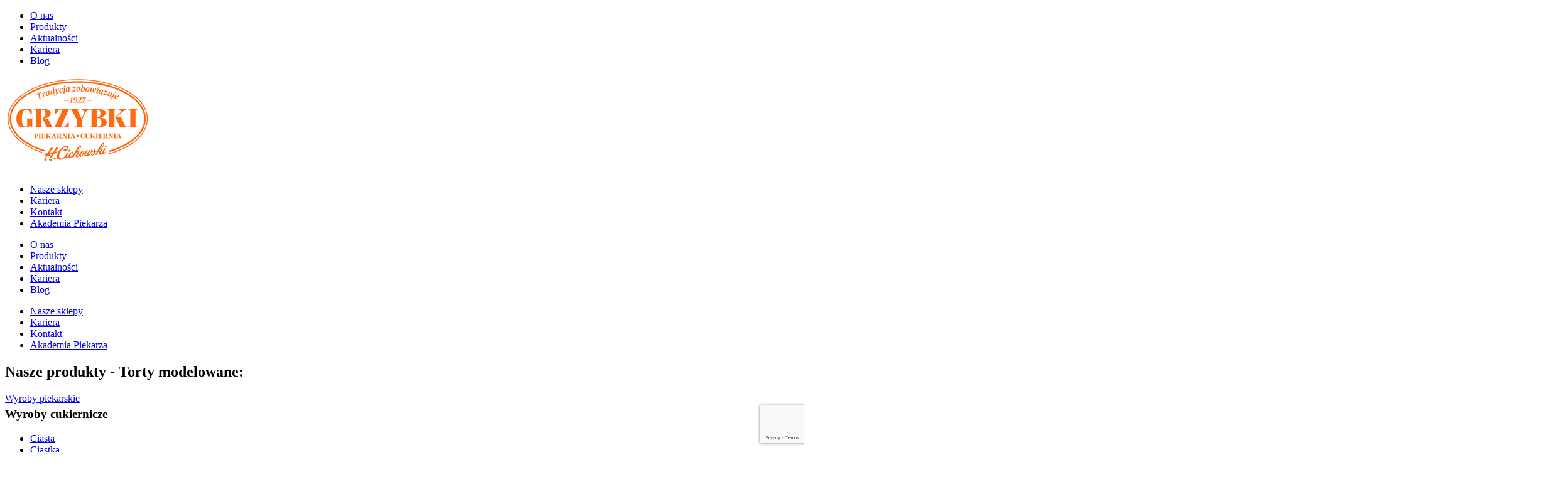

--- FILE ---
content_type: text/html; charset=UTF-8
request_url: https://piekarniagrzybki.pl/produkty/tort-angry-birds-green/
body_size: 6736
content:
<!doctype html><html class="no-js" lang="pl-PL" style="margin-top: 0px !important"><head><link media="all" href="https://piekarniagrzybki.pl/wp-content/cache/autoptimize/css/autoptimize_31a7f24ba1ae3298f32fe79b110ea2ac.css" rel="stylesheet"><title>Tort Angry Birds GREEN | Piekarnia Cukiernia Grzybki</title><meta charset="utf-8"><meta http-equiv="X-UA-Compatible" content="IE=edge"><meta name="viewport" content="width=device-width, initial-scale=1.0"><meta name="theme-color" content="#333333"><link rel="alternate" type="application/rss+xml" title="Piekarnia Cukiernia Grzybki RSS" href="https://piekarniagrzybki.pl/feed/"><link rel="apple-touch-icon" sizes="180x180" href="https://piekarniagrzybki.pl/wp-content/themes/grzybki/assets/favicons/apple-touch-icon.png"><link rel="icon" type="image/png" sizes="32x32" href="https://piekarniagrzybki.pl/wp-content/themes/grzybki/assets/favicons/favicon-32x32.png"><link rel="icon" type="image/png" sizes="16x16" href="https://piekarniagrzybki.pl/wp-content/themes/grzybki/assets/favicons/favicon-16x16.png"><link rel="manifest" href="https://piekarniagrzybki.pl/wp-content/themes/grzybki/assets/favicons/manifest.json"><link rel="mask-icon" href="https://piekarniagrzybki.pl/wp-content/themes/grzybki/assets/favicons/safari-pinned-tab.svg" color="#5bbad5"><meta name="theme-color" content="#ffffff"><meta name="google-site-verification" content="7FtInYj2uvoUDjUCD-SqiG-ENvvroRRDP5IuW6_s0Tc" />  <script async src="https://www.googletagmanager.com/gtag/js?id=AW-708062987"></script> <script>window.dataLayer = window.dataLayer || [];
	function gtag(){dataLayer.push(arguments);}
	gtag('js', new Date());
	gtag('config', 'AW-708062987');</script>  
  <script async src="https://www.googletagmanager.com/gtag/js?id=UA-137068397-1"></script> <script>window.dataLayer = window.dataLayer || [];
	function gtag(){dataLayer.push(arguments);}
	gtag('js', new Date());
	gtag('config', 'UA-137068397-1');</script>  <script>!function(f,b,e,v,n,t,s)
	{if(f.fbq)return;n=f.fbq=function(){n.callMethod?
	n.callMethod.apply(n,arguments):n.queue.push(arguments)};
	if(!f._fbq)f._fbq=n;n.push=n;n.loaded=!0;n.version='2.0';
	n.queue=[];t=b.createElement(e);t.async=!0;
	t.src=v;s=b.getElementsByTagName(e)[0];
	s.parentNode.insertBefore(t,s)}(window, document,'script',
	'https://connect.facebook.net/en_US/fbevents.js');
	fbq('init', '3080950218644632');
	fbq('track', 'PageView');</script> <noscript><img height="1" width="1" style="display:none" src="https://www.facebook.com/tr?id=3080950218644632&ev=PageView&noscript=1"/></noscript><meta name='robots' content='index, follow, max-image-preview:large, max-snippet:-1, max-video-preview:-1' /><link rel="canonical" href="https://piekarniagrzybki.pl/produkty/tort-angry-birds-green/" /><meta property="og:locale" content="pl_PL" /><meta property="og:type" content="article" /><meta property="og:title" content="Tort Angry Birds GREEN | Piekarnia Cukiernia Grzybki" /><meta property="og:url" content="https://piekarniagrzybki.pl/produkty/tort-angry-birds-green/" /><meta property="og:site_name" content="Piekarnia Cukiernia Grzybki" /><meta property="article:modified_time" content="2025-10-09T07:54:18+00:00" /><meta name="twitter:card" content="summary_large_image" /> <script type="application/ld+json" class="yoast-schema-graph">{"@context":"https://schema.org","@graph":[{"@type":"WebPage","@id":"https://piekarniagrzybki.pl/produkty/tort-angry-birds-green/","url":"https://piekarniagrzybki.pl/produkty/tort-angry-birds-green/","name":"Tort Angry Birds GREEN | Piekarnia Cukiernia Grzybki","isPartOf":{"@id":"https://piekarniagrzybki.pl/#website"},"datePublished":"2021-08-02T12:17:04+00:00","dateModified":"2025-10-09T07:54:18+00:00","breadcrumb":{"@id":"https://piekarniagrzybki.pl/produkty/tort-angry-birds-green/#breadcrumb"},"inLanguage":"pl-PL","potentialAction":[{"@type":"ReadAction","target":["https://piekarniagrzybki.pl/produkty/tort-angry-birds-green/"]}]},{"@type":"BreadcrumbList","@id":"https://piekarniagrzybki.pl/produkty/tort-angry-birds-green/#breadcrumb","itemListElement":[{"@type":"ListItem","position":1,"name":"Strona główna","item":"https://piekarniagrzybki.pl/"},{"@type":"ListItem","position":2,"name":"Produkty","item":"https://piekarniagrzybki.pl/produkty/"},{"@type":"ListItem","position":3,"name":"Tort Angry Birds GREEN"}]},{"@type":"WebSite","@id":"https://piekarniagrzybki.pl/#website","url":"https://piekarniagrzybki.pl/","name":"Piekarnia Cukiernia Grzybki","description":"Tradycja zobowiązuje każdego dnia od ponad 90 lat!","potentialAction":[{"@type":"SearchAction","target":{"@type":"EntryPoint","urlTemplate":"https://piekarniagrzybki.pl/?s={search_term_string}"},"query-input":{"@type":"PropertyValueSpecification","valueRequired":true,"valueName":"search_term_string"}}],"inLanguage":"pl-PL"}]}</script> <link href='https://fonts.gstatic.com' crossorigin='anonymous' rel='preconnect' /><link href='https://ajax.googleapis.com' rel='preconnect' /><link href='https://fonts.googleapis.com' rel='preconnect' /><link rel="alternate" type="application/rss+xml" title="Piekarnia Cukiernia Grzybki &raquo; Tort Angry Birds GREEN Kanał z komentarzami" href="https://piekarniagrzybki.pl/produkty/tort-angry-birds-green/feed/" /><link rel="alternate" title="oEmbed (JSON)" type="application/json+oembed" href="https://piekarniagrzybki.pl/wp-json/oembed/1.0/embed?url=https%3A%2F%2Fpiekarniagrzybki.pl%2Fprodukty%2Ftort-angry-birds-green%2F" /><link rel="alternate" title="oEmbed (XML)" type="text/xml+oembed" href="https://piekarniagrzybki.pl/wp-json/oembed/1.0/embed?url=https%3A%2F%2Fpiekarniagrzybki.pl%2Fprodukty%2Ftort-angry-birds-green%2F&#038;format=xml" /> <script  src="https://piekarniagrzybki.pl/wp-includes/js/jquery/jquery.min.js" id="jquery-core-js"></script> <script  src="https://piekarniagrzybki.pl/wp-includes/js/jquery/jquery-migrate.min.js" id="jquery-migrate-js"></script> <script  src="https://piekarniagrzybki.pl/wp-content/themes/grzybki/assets/js/sets.js" id="js-site-js"></script> <link rel="https://api.w.org/" href="https://piekarniagrzybki.pl/wp-json/" /><link rel="EditURI" type="application/rsd+xml" title="RSD" href="https://piekarniagrzybki.pl/xmlrpc.php?rsd" /><link rel='shortlink' href='https://piekarniagrzybki.pl/?p=4565' /></head><body><div class="row"><div class="naglowek"><div class="container"><div class="col-lg-5 col-md-5 col-sm-5 visible-lg"><div class="menu-menu-lewe-container"><ul id="menu-menu-lewe" class="menu"><li id="menu-item-22" class="menu-item menu-item-type-post_type menu-item-object-page menu-item-22"><a href="https://piekarniagrzybki.pl/o-nas/">O nas</a></li><li id="menu-item-20" class="menu-item menu-item-type-post_type menu-item-object-page menu-item-20"><a href="https://piekarniagrzybki.pl/nasze-produkty/">Produkty</a></li><li id="menu-item-21" class="menu-item menu-item-type-post_type menu-item-object-page menu-item-21"><a href="https://piekarniagrzybki.pl/aktualnosci/">Aktualności</a></li><li id="menu-item-3484" class="menu-item menu-item-type-post_type menu-item-object-page menu-item-3484"><a href="https://piekarniagrzybki.pl/kariera/">Kariera</a></li><li id="menu-item-1926" class="menu-item menu-item-type-post_type menu-item-object-page menu-item-1926"><a href="https://piekarniagrzybki.pl/blog/">Blog</a></li></ul></div></div><div class="col-lg-2 col-md-12 col-sm-12 col-xs-12"> <a href="https://piekarniagrzybki.pl" title="Piekarnia Grzybki" class="logo"><img src="https://piekarniagrzybki.pl/wp-content/themes/grzybki/assets/img/logo-piekarnia-grzybki.png" alt="Piekarnia Grzybki" class="img-responsive"></a></div><div class="col-lg-5 col-md-5 col-sm-5 visible-lg"><div class="menu-menu-prawe-container"><ul id="menu-menu-prawe" class="menu"><li id="menu-item-25" class="menu-item menu-item-type-post_type menu-item-object-page menu-item-25"><a href="https://piekarniagrzybki.pl/sklepy-firmowe/">Nasze sklepy</a></li><li id="menu-item-7149" class="menu-item menu-item-type-post_type menu-item-object-page menu-item-7149"><a href="https://piekarniagrzybki.pl/kariera/">Kariera</a></li><li id="menu-item-24" class="menu-item menu-item-type-post_type menu-item-object-page menu-item-24"><a href="https://piekarniagrzybki.pl/kontakt/">Kontakt</a></li><li id="menu-item-1136" class="menu-item menu-item-type-custom menu-item-object-custom menu-item-1136"><a target="_blank" href="https://akademiagrzybki.pl">Akademia Piekarza</a></li></ul></div></div><div class="menu-mobile-div"><div id="nav-icon4"> <span></span> <span></span> <span></span></div></div></div></div><div id="menuMobile"><div class="menu-menu-lewe-container"><ul id="menu-menu-lewe-1" class="menu"><li class="menu-item menu-item-type-post_type menu-item-object-page menu-item-22"><a href="https://piekarniagrzybki.pl/o-nas/">O nas</a></li><li class="menu-item menu-item-type-post_type menu-item-object-page menu-item-20"><a href="https://piekarniagrzybki.pl/nasze-produkty/">Produkty</a></li><li class="menu-item menu-item-type-post_type menu-item-object-page menu-item-21"><a href="https://piekarniagrzybki.pl/aktualnosci/">Aktualności</a></li><li class="menu-item menu-item-type-post_type menu-item-object-page menu-item-3484"><a href="https://piekarniagrzybki.pl/kariera/">Kariera</a></li><li class="menu-item menu-item-type-post_type menu-item-object-page menu-item-1926"><a href="https://piekarniagrzybki.pl/blog/">Blog</a></li></ul></div><div class="menu-menu-prawe-container"><ul id="menu-menu-prawe-1" class="menu"><li class="menu-item menu-item-type-post_type menu-item-object-page menu-item-25"><a href="https://piekarniagrzybki.pl/sklepy-firmowe/">Nasze sklepy</a></li><li class="menu-item menu-item-type-post_type menu-item-object-page menu-item-7149"><a href="https://piekarniagrzybki.pl/kariera/">Kariera</a></li><li class="menu-item menu-item-type-post_type menu-item-object-page menu-item-24"><a href="https://piekarniagrzybki.pl/kontakt/">Kontakt</a></li><li class="menu-item menu-item-type-custom menu-item-object-custom menu-item-1136"><a target="_blank" href="https://akademiagrzybki.pl">Akademia Piekarza</a></li></ul></div></div></div><div class="naglowek_pod" style="background:url('https://piekarniagrzybki.pl/wp-content/uploads/2024/08/pizza_1920x400.jpg') top center no-repeat;"><div class="arrow_bottom arrow_bottom--top" id="gonext"></div></div><div class="produkty" id="tresc"><div class="container"><div class="row"><h2 class="h2--orange" id="produkty"><span>Nasze produkty - </span>Torty modelowane:</h2></div><div class="row"><div class="produkty-szczegoly"><div class="col-lg-3 col-md-3 col-sm-4 col-xs-12"><div class="produkty_menu"> <a href="/nasze-produkty/wyroby-piekarskie/#produkty" title="Wyroby piekarskie" class="catlink">Wyroby piekarskie</a><h3 class="h3-orange" style="margin-top: 5px;">Wyroby cukiernicze</h3><ul><li id="idm1"><a href="https://piekarniagrzybki.pl/category/wyroby-cukiernicze/ciasta-tradycyjne/?cat=15#produkty" id="link15">Ciasta</a></li><li id="idm2"><a href="https://piekarniagrzybki.pl/category/wyroby-cukiernicze/ciastka/?cat=19#produkty" id="link19">Ciastka</a></li><li id="idm3"><a href="https://piekarniagrzybki.pl/category/wyroby-cukiernicze/drozdzowki-wyroby-cukiernicze/?cat=39#produkty" id="link39">Drożdżówki</a></li><li id="idm4"><a href="https://piekarniagrzybki.pl/category/wyroby-cukiernicze/torty-klasyczne/?cat=24#produkty" id="link24">Torty klasyczne</a></li><li id="idm5"><a href="https://piekarniagrzybki.pl/category/wyroby-cukiernicze/torty-modelowane/?cat=21#produkty" id="link21">Torty modelowane</a></li><li id="idm6"><a href="https://piekarniagrzybki.pl/category/wyroby-cukiernicze/torty-weselne/?cat=25#produkty" id="link25">Torty okazjonalne/weselne</a></li></ul> <a href="/nasze-produkty/przekaski/#produkty" title="Przekąski" class="catlink">Przekąski</a> <a href="/nasze-produkty/gastronomia/#produkty" title="Gastronomia" class="catlink">Gastronomia</a> <a href="/nasze-produkty/pizza/#produkty" title="Gastronomia" class="catlink">Pizza</a></div></div><div class="col-lg-9 col-md-9 col-sm-8 col-xs-12"><div class="row"><div class="col-lg-5 col-md-5 col-sm-12 col-xs-12 visible-lg visible-md visible-sm"> <img src="https://piekarniagrzybki.pl/wp-content/uploads/2021/08/angry_birds_green.jpg" class="img-responsive img--border" alt=""></div><div class="col-lg-7 col-md-7 col-sm-12 col-xs-12"><div class="row"><div class="produkty-szczegoly-opis"><h1>Tort Angry Birds GREEN</h1> <img src="https://piekarniagrzybki.pl/wp-content/uploads/2021/08/angry_birds_green.jpg" class="img-responsive img--border visible-xs" alt=""><p><p>na wagę</p><p>Torty modelowane, to fantazyjne torty ręcznie przygotowywane w naszej cukierni. Na tort modelowany składa się biszkopt przekładany nadzieniem o wybranym smaku.</p><p>JAK NALEŻY ZŁOŻYĆ ZAMÓWIENIE:<br /> Każde zamówienie należy złożyć z wyprzedzeniem osobiście w wybranym sklepie firmowym. Przy każdym zamówieniu pobierana jest zaliczka. W razie wątpliwości lub pytań zachęcamy do kontaktu z wybranym sklepem. Numery telefonów dostępne są w zakładce „Nasze sklepy”.</p><p>Rozmiar i waga:<br /> S waga: 2,5 kg<br /> M waga: 3,0 kg<br /> L  waga: 3,5 kg</p><p>Waga tortu może wahać się o ok. 10-20% w stosunku do zamówienia.<br /> *Produkt zawiera alkohol<br /> * Zamówione wypieki robione są ręcznie i mogą nieznacznie różnić się od poglądowych zdjęć umieszczonych w katalogu/na stronie www.<br /> * Torty należy składać z 5-dniowym wyprzedzeniem</p></p><ul class="sklad"></ul></div></div></div></div></div></div></div><div class="row"><div class="container"> <a href="javascript:history.back()" title="Powrót" class="btn_powrot" ><span>Powrót</span></a></div></div></div><div class="produkty_zobacz_rowniez"><div class="row"><div class="container"><h4><span>Zobacz</span> również:</h4><ul class="produkty_zobacz_rowniez_slajder"><li> <a href="https://piekarniagrzybki.pl/produkty/tort-z-oplatkiem/" title="Zobacz"> <img src="https://piekarniagrzybki.pl/wp-content/uploads/2022/02/tort_z_oplatkiem-300x300.jpg" class="img-responsive" alt=""><h3>Tort z opłatkiem</h3> </a></li><li> <a href="https://piekarniagrzybki.pl/produkty/tort-angry-birds-green/" title="Zobacz"> <img src="https://piekarniagrzybki.pl/wp-content/uploads/2021/08/angry_birds_green-300x300.jpg" class="img-responsive" alt=""><h3>Tort Angry Birds GREEN</h3> </a></li><li> <a href="https://piekarniagrzybki.pl/produkty/angry-birds/" title="Zobacz"> <img src="https://piekarniagrzybki.pl/wp-content/uploads/2017/12/angry_birds-1-300x300.jpg" class="img-responsive" alt=""><h3>Tort Angry Birds RED</h3> </a></li><li> <a href="https://piekarniagrzybki.pl/produkty/tort-auta-2/" title="Zobacz"> <img src="https://piekarniagrzybki.pl/wp-content/uploads/2021/08/auto-300x300.jpg" class="img-responsive" alt=""><h3>Tort Auta</h3> </a></li><li> <a href="https://piekarniagrzybki.pl/produkty/tort-dalmatynczyk/" title="Zobacz"> <img src="https://piekarniagrzybki.pl/wp-content/uploads/2021/08/dalmatynczyk-300x300.jpg" class="img-responsive" alt=""><h3>Tort Dalmatyńczyk</h3> </a></li><li> <a href="https://piekarniagrzybki.pl/produkty/tort-kolorowy-swiat/" title="Zobacz"> <img src="https://piekarniagrzybki.pl/wp-content/uploads/2022/02/TORTY_10-300x300.jpg" class="img-responsive" alt=""><h3>Tort Kolorowy Świat</h3> </a></li><li> <a href="https://piekarniagrzybki.pl/produkty/tort-jednorozec/" title="Zobacz"> <img src="https://piekarniagrzybki.pl/wp-content/uploads/2023/03/tort3-300x300.jpg" class="img-responsive" alt=""><h3>Tort Jednorożec</h3> </a></li><li> <a href="https://piekarniagrzybki.pl/produkty/tort-kucyki-pony/" title="Zobacz"> <img src="https://piekarniagrzybki.pl/wp-content/uploads/2022/02/TORTY_09-300x300.jpg" class="img-responsive" alt=""><h3>Tort Kucyki Pony</h3> </a></li></ul></div></div></div></div>  <script type="speculationrules">{"prefetch":[{"source":"document","where":{"and":[{"href_matches":"/*"},{"not":{"href_matches":["/wp-*.php","/wp-admin/*","/wp-content/uploads/*","/wp-content/*","/wp-content/plugins/*","/wp-content/themes/grzybki/*","/*\\?(.+)"]}},{"not":{"selector_matches":"a[rel~=\"nofollow\"]"}},{"not":{"selector_matches":".no-prefetch, .no-prefetch a"}}]},"eagerness":"conservative"}]}</script> <script >function dnd_cf7_generateUUIDv4() {
				const bytes = new Uint8Array(16);
				crypto.getRandomValues(bytes);
				bytes[6] = (bytes[6] & 0x0f) | 0x40; // version 4
				bytes[8] = (bytes[8] & 0x3f) | 0x80; // variant 10
				const hex = Array.from(bytes, b => b.toString(16).padStart(2, "0")).join("");
				return hex.replace(/^(.{8})(.{4})(.{4})(.{4})(.{12})$/, "$1-$2-$3-$4-$5");
			}

			document.addEventListener("DOMContentLoaded", function() {
				if ( ! document.cookie.includes("wpcf7_guest_user_id")) {
					document.cookie = "wpcf7_guest_user_id=" + dnd_cf7_generateUUIDv4() + "; path=/; max-age=" + (12 * 3600) + "; samesite=Lax";
				}
			});</script> <script  src="https://piekarniagrzybki.pl/wp-includes/js/dist/hooks.min.js" id="wp-hooks-js"></script> <script  src="https://piekarniagrzybki.pl/wp-includes/js/dist/i18n.min.js" id="wp-i18n-js"></script> <script  id="wp-i18n-js-after">wp.i18n.setLocaleData( { 'text direction\u0004ltr': [ 'ltr' ] } );
//# sourceURL=wp-i18n-js-after</script> <script  src="https://piekarniagrzybki.pl/wp-content/plugins/contact-form-7/includes/swv/js/index.js" id="swv-js"></script> <script  id="contact-form-7-js-translations">( function( domain, translations ) {
	var localeData = translations.locale_data[ domain ] || translations.locale_data.messages;
	localeData[""].domain = domain;
	wp.i18n.setLocaleData( localeData, domain );
} )( "contact-form-7", {"translation-revision-date":"2025-12-11 12:03:49+0000","generator":"GlotPress\/4.0.3","domain":"messages","locale_data":{"messages":{"":{"domain":"messages","plural-forms":"nplurals=3; plural=(n == 1) ? 0 : ((n % 10 >= 2 && n % 10 <= 4 && (n % 100 < 12 || n % 100 > 14)) ? 1 : 2);","lang":"pl"},"This contact form is placed in the wrong place.":["Ten formularz kontaktowy zosta\u0142 umieszczony w niew\u0142a\u015bciwym miejscu."],"Error:":["B\u0142\u0105d:"]}},"comment":{"reference":"includes\/js\/index.js"}} );
//# sourceURL=contact-form-7-js-translations</script> <script  id="contact-form-7-js-before">var wpcf7 = {
    "api": {
        "root": "https:\/\/piekarniagrzybki.pl\/wp-json\/",
        "namespace": "contact-form-7\/v1"
    }
};
//# sourceURL=contact-form-7-js-before</script> <script  src="https://piekarniagrzybki.pl/wp-content/plugins/contact-form-7/includes/js/index.js" id="contact-form-7-js"></script> <script  id="codedropz-uploader-js-extra">var dnd_cf7_uploader = {"ajax_url":"https://piekarniagrzybki.pl/wp-admin/admin-ajax.php","ajax_nonce":"2bff75a286","drag_n_drop_upload":{"tag":"h3","text":"Drag & Drop Files Here","or_separator":"or","browse":"Browse Files","server_max_error":"The uploaded file exceeds the maximum upload size of your server.","large_file":"Uploaded file is too large","inavalid_type":"Uploaded file is not allowed for file type","max_file_limit":"Note : Some of the files are not uploaded ( Only %count% files allowed )","required":"This field is required.","delete":{"text":"deleting","title":"Remove"}},"dnd_text_counter":"of","disable_btn":""};
//# sourceURL=codedropz-uploader-js-extra</script> <script  src="https://piekarniagrzybki.pl/wp-content/plugins/drag-and-drop-multiple-file-upload-contact-form-7/assets/js/codedropz-uploader-min.js" id="codedropz-uploader-js"></script> <script  id="cookie-notice-front-js-before">var cnArgs = {"ajaxUrl":"https:\/\/piekarniagrzybki.pl\/wp-admin\/admin-ajax.php","nonce":"ef5e7f7ad4","hideEffect":"fade","position":"bottom","onScroll":false,"onScrollOffset":100,"onClick":false,"cookieName":"cookie_notice_accepted","cookieTime":2592000,"cookieTimeRejected":2592000,"globalCookie":false,"redirection":false,"cache":false,"revokeCookies":false,"revokeCookiesOpt":"automatic"};

//# sourceURL=cookie-notice-front-js-before</script> <script  src="https://piekarniagrzybki.pl/wp-content/plugins/cookie-notice/js/front.min.js" id="cookie-notice-front-js"></script> <script  src="https://www.google.com/recaptcha/api.js?render=6LerPeEUAAAAAH_i0Cet3bgBVpI5ti1Pvsgp5LUq&amp;ver=3.0" id="google-recaptcha-js"></script> <script  src="https://piekarniagrzybki.pl/wp-includes/js/dist/vendor/wp-polyfill.min.js" id="wp-polyfill-js"></script> <script  id="wpcf7-recaptcha-js-before">var wpcf7_recaptcha = {
    "sitekey": "6LerPeEUAAAAAH_i0Cet3bgBVpI5ti1Pvsgp5LUq",
    "actions": {
        "homepage": "homepage",
        "contactform": "contactform"
    }
};
//# sourceURL=wpcf7-recaptcha-js-before</script> <script  src="https://piekarniagrzybki.pl/wp-content/plugins/contact-form-7/modules/recaptcha/index.js" id="wpcf7-recaptcha-js"></script> <div id="cookie-notice" role="dialog" class="cookie-notice-hidden cookie-revoke-hidden cn-position-bottom" aria-label="Cookie Notice" style="background-color: rgba(245,130,31,1);"><div class="cookie-notice-container" style="color: #fff"><span id="cn-notice-text" class="cn-text-container">Ta strona korzysta z ciasteczek aby świadczyć usługi na najwyższym poziomie. Dalsze korzystanie ze strony oznacza, że zgadzasz się na ich użycie.</span><span id="cn-notice-buttons" class="cn-buttons-container"><button id="cn-accept-cookie" data-cookie-set="accept" class="cn-set-cookie cn-button cn-button-custom button" aria-label="Zgoda">Zgoda</button></span><button type="button" id="cn-close-notice" data-cookie-set="accept" class="cn-close-icon" aria-label="No"></button></div></div><div class="row"><div class="substopka"><div class="container"> <a href="https://piekarniagrzybki.pl/akademia-piekarza/" class="btn_zapis"><img src="https://piekarniagrzybki.pl/wp-content/themes/grzybki/assets/img/img-akademia-zapis.png" class="img-responsive" alt="Akademia Piekarza"></a> <span class="tytul">Kontakt z nami</span><div class="row"><div class="col-lg-6 col-md-6 col-sm-6 col-xs-12 left"><p>ul. Korkowa 68<br /> 04-519 Warszawa</p><p>tel. 22 332 65 45<br /> e-mail: <a href="mailto:kontakt@piekarniagrzybki.pl">kontakt@piekarniagrzybki.pl</a></p></div><div class="col-lg-6 col-md-6 col-sm-6 col-xs-12"><p>ul. Malownicza 33<br /> 02-272 Warszawa</p><p>tel. 22 332 65 00<br /> e-mail: <a href="mailto:kontakt@piekarniagrzybki.pl">kontakt@piekarniagrzybki.pl </a></p></div></div></div><div class="arrow_bottom arrow_bottom--bg" id="gotop" title="Do góry"></div></div></div><div class="row"><div class="stopka"><div class="container"><div class="col-lg-9 col-md-9 col-sm-9 col-xs-12 visible-lg visible-md visible-sm"><div class="menu-menu-stopka-container"><ul id="menu-menu-stopka" class="menu"><li id="menu-item-102" class="menu-item menu-item-type-post_type menu-item-object-page menu-item-102"><a href="https://piekarniagrzybki.pl/o-nas/">O nas</a></li><li id="menu-item-100" class="menu-item menu-item-type-post_type menu-item-object-page menu-item-100"><a href="https://piekarniagrzybki.pl/nasze-produkty/">Produkty</a></li><li id="menu-item-101" class="menu-item menu-item-type-post_type menu-item-object-page menu-item-101"><a href="https://piekarniagrzybki.pl/aktualnosci/">Aktualności</a></li><li id="menu-item-3483" class="menu-item menu-item-type-post_type menu-item-object-page menu-item-3483"><a href="https://piekarniagrzybki.pl/kariera/">Kariera</a></li><li id="menu-item-2076" class="menu-item menu-item-type-post_type menu-item-object-page menu-item-2076"><a href="https://piekarniagrzybki.pl/blog/">Blog</a></li><li id="menu-item-99" class="menu-item menu-item-type-post_type menu-item-object-page menu-item-99"><a href="https://piekarniagrzybki.pl/sklepy-firmowe/">Sklepy firmowe</a></li><li id="menu-item-7148" class="menu-item menu-item-type-post_type menu-item-object-page menu-item-7148"><a href="https://piekarniagrzybki.pl/kariera/">Kariera</a></li><li id="menu-item-98" class="menu-item menu-item-type-post_type menu-item-object-page menu-item-98"><a href="https://piekarniagrzybki.pl/kontakt/">Kontakt</a></li></ul></div></div><div class="col-lg-3 col-md-3 col-sm-3 col-xs-12 stopka_copy"> <a href="http://itcenter.pl" title="Strony internetowe, rozwiązania IT dla firm" target="new">Design&amp;code by itcenter.pl</a></div></div></div></div></body></html> <script>$("#menu-item-20").addClass("current-menu-item");</script>

--- FILE ---
content_type: text/html; charset=utf-8
request_url: https://www.google.com/recaptcha/api2/anchor?ar=1&k=6LerPeEUAAAAAH_i0Cet3bgBVpI5ti1Pvsgp5LUq&co=aHR0cHM6Ly9waWVrYXJuaWFncnp5YmtpLnBsOjQ0Mw..&hl=en&v=PoyoqOPhxBO7pBk68S4YbpHZ&size=invisible&anchor-ms=20000&execute-ms=30000&cb=wfqobdawbvbt
body_size: 48459
content:
<!DOCTYPE HTML><html dir="ltr" lang="en"><head><meta http-equiv="Content-Type" content="text/html; charset=UTF-8">
<meta http-equiv="X-UA-Compatible" content="IE=edge">
<title>reCAPTCHA</title>
<style type="text/css">
/* cyrillic-ext */
@font-face {
  font-family: 'Roboto';
  font-style: normal;
  font-weight: 400;
  font-stretch: 100%;
  src: url(//fonts.gstatic.com/s/roboto/v48/KFO7CnqEu92Fr1ME7kSn66aGLdTylUAMa3GUBHMdazTgWw.woff2) format('woff2');
  unicode-range: U+0460-052F, U+1C80-1C8A, U+20B4, U+2DE0-2DFF, U+A640-A69F, U+FE2E-FE2F;
}
/* cyrillic */
@font-face {
  font-family: 'Roboto';
  font-style: normal;
  font-weight: 400;
  font-stretch: 100%;
  src: url(//fonts.gstatic.com/s/roboto/v48/KFO7CnqEu92Fr1ME7kSn66aGLdTylUAMa3iUBHMdazTgWw.woff2) format('woff2');
  unicode-range: U+0301, U+0400-045F, U+0490-0491, U+04B0-04B1, U+2116;
}
/* greek-ext */
@font-face {
  font-family: 'Roboto';
  font-style: normal;
  font-weight: 400;
  font-stretch: 100%;
  src: url(//fonts.gstatic.com/s/roboto/v48/KFO7CnqEu92Fr1ME7kSn66aGLdTylUAMa3CUBHMdazTgWw.woff2) format('woff2');
  unicode-range: U+1F00-1FFF;
}
/* greek */
@font-face {
  font-family: 'Roboto';
  font-style: normal;
  font-weight: 400;
  font-stretch: 100%;
  src: url(//fonts.gstatic.com/s/roboto/v48/KFO7CnqEu92Fr1ME7kSn66aGLdTylUAMa3-UBHMdazTgWw.woff2) format('woff2');
  unicode-range: U+0370-0377, U+037A-037F, U+0384-038A, U+038C, U+038E-03A1, U+03A3-03FF;
}
/* math */
@font-face {
  font-family: 'Roboto';
  font-style: normal;
  font-weight: 400;
  font-stretch: 100%;
  src: url(//fonts.gstatic.com/s/roboto/v48/KFO7CnqEu92Fr1ME7kSn66aGLdTylUAMawCUBHMdazTgWw.woff2) format('woff2');
  unicode-range: U+0302-0303, U+0305, U+0307-0308, U+0310, U+0312, U+0315, U+031A, U+0326-0327, U+032C, U+032F-0330, U+0332-0333, U+0338, U+033A, U+0346, U+034D, U+0391-03A1, U+03A3-03A9, U+03B1-03C9, U+03D1, U+03D5-03D6, U+03F0-03F1, U+03F4-03F5, U+2016-2017, U+2034-2038, U+203C, U+2040, U+2043, U+2047, U+2050, U+2057, U+205F, U+2070-2071, U+2074-208E, U+2090-209C, U+20D0-20DC, U+20E1, U+20E5-20EF, U+2100-2112, U+2114-2115, U+2117-2121, U+2123-214F, U+2190, U+2192, U+2194-21AE, U+21B0-21E5, U+21F1-21F2, U+21F4-2211, U+2213-2214, U+2216-22FF, U+2308-230B, U+2310, U+2319, U+231C-2321, U+2336-237A, U+237C, U+2395, U+239B-23B7, U+23D0, U+23DC-23E1, U+2474-2475, U+25AF, U+25B3, U+25B7, U+25BD, U+25C1, U+25CA, U+25CC, U+25FB, U+266D-266F, U+27C0-27FF, U+2900-2AFF, U+2B0E-2B11, U+2B30-2B4C, U+2BFE, U+3030, U+FF5B, U+FF5D, U+1D400-1D7FF, U+1EE00-1EEFF;
}
/* symbols */
@font-face {
  font-family: 'Roboto';
  font-style: normal;
  font-weight: 400;
  font-stretch: 100%;
  src: url(//fonts.gstatic.com/s/roboto/v48/KFO7CnqEu92Fr1ME7kSn66aGLdTylUAMaxKUBHMdazTgWw.woff2) format('woff2');
  unicode-range: U+0001-000C, U+000E-001F, U+007F-009F, U+20DD-20E0, U+20E2-20E4, U+2150-218F, U+2190, U+2192, U+2194-2199, U+21AF, U+21E6-21F0, U+21F3, U+2218-2219, U+2299, U+22C4-22C6, U+2300-243F, U+2440-244A, U+2460-24FF, U+25A0-27BF, U+2800-28FF, U+2921-2922, U+2981, U+29BF, U+29EB, U+2B00-2BFF, U+4DC0-4DFF, U+FFF9-FFFB, U+10140-1018E, U+10190-1019C, U+101A0, U+101D0-101FD, U+102E0-102FB, U+10E60-10E7E, U+1D2C0-1D2D3, U+1D2E0-1D37F, U+1F000-1F0FF, U+1F100-1F1AD, U+1F1E6-1F1FF, U+1F30D-1F30F, U+1F315, U+1F31C, U+1F31E, U+1F320-1F32C, U+1F336, U+1F378, U+1F37D, U+1F382, U+1F393-1F39F, U+1F3A7-1F3A8, U+1F3AC-1F3AF, U+1F3C2, U+1F3C4-1F3C6, U+1F3CA-1F3CE, U+1F3D4-1F3E0, U+1F3ED, U+1F3F1-1F3F3, U+1F3F5-1F3F7, U+1F408, U+1F415, U+1F41F, U+1F426, U+1F43F, U+1F441-1F442, U+1F444, U+1F446-1F449, U+1F44C-1F44E, U+1F453, U+1F46A, U+1F47D, U+1F4A3, U+1F4B0, U+1F4B3, U+1F4B9, U+1F4BB, U+1F4BF, U+1F4C8-1F4CB, U+1F4D6, U+1F4DA, U+1F4DF, U+1F4E3-1F4E6, U+1F4EA-1F4ED, U+1F4F7, U+1F4F9-1F4FB, U+1F4FD-1F4FE, U+1F503, U+1F507-1F50B, U+1F50D, U+1F512-1F513, U+1F53E-1F54A, U+1F54F-1F5FA, U+1F610, U+1F650-1F67F, U+1F687, U+1F68D, U+1F691, U+1F694, U+1F698, U+1F6AD, U+1F6B2, U+1F6B9-1F6BA, U+1F6BC, U+1F6C6-1F6CF, U+1F6D3-1F6D7, U+1F6E0-1F6EA, U+1F6F0-1F6F3, U+1F6F7-1F6FC, U+1F700-1F7FF, U+1F800-1F80B, U+1F810-1F847, U+1F850-1F859, U+1F860-1F887, U+1F890-1F8AD, U+1F8B0-1F8BB, U+1F8C0-1F8C1, U+1F900-1F90B, U+1F93B, U+1F946, U+1F984, U+1F996, U+1F9E9, U+1FA00-1FA6F, U+1FA70-1FA7C, U+1FA80-1FA89, U+1FA8F-1FAC6, U+1FACE-1FADC, U+1FADF-1FAE9, U+1FAF0-1FAF8, U+1FB00-1FBFF;
}
/* vietnamese */
@font-face {
  font-family: 'Roboto';
  font-style: normal;
  font-weight: 400;
  font-stretch: 100%;
  src: url(//fonts.gstatic.com/s/roboto/v48/KFO7CnqEu92Fr1ME7kSn66aGLdTylUAMa3OUBHMdazTgWw.woff2) format('woff2');
  unicode-range: U+0102-0103, U+0110-0111, U+0128-0129, U+0168-0169, U+01A0-01A1, U+01AF-01B0, U+0300-0301, U+0303-0304, U+0308-0309, U+0323, U+0329, U+1EA0-1EF9, U+20AB;
}
/* latin-ext */
@font-face {
  font-family: 'Roboto';
  font-style: normal;
  font-weight: 400;
  font-stretch: 100%;
  src: url(//fonts.gstatic.com/s/roboto/v48/KFO7CnqEu92Fr1ME7kSn66aGLdTylUAMa3KUBHMdazTgWw.woff2) format('woff2');
  unicode-range: U+0100-02BA, U+02BD-02C5, U+02C7-02CC, U+02CE-02D7, U+02DD-02FF, U+0304, U+0308, U+0329, U+1D00-1DBF, U+1E00-1E9F, U+1EF2-1EFF, U+2020, U+20A0-20AB, U+20AD-20C0, U+2113, U+2C60-2C7F, U+A720-A7FF;
}
/* latin */
@font-face {
  font-family: 'Roboto';
  font-style: normal;
  font-weight: 400;
  font-stretch: 100%;
  src: url(//fonts.gstatic.com/s/roboto/v48/KFO7CnqEu92Fr1ME7kSn66aGLdTylUAMa3yUBHMdazQ.woff2) format('woff2');
  unicode-range: U+0000-00FF, U+0131, U+0152-0153, U+02BB-02BC, U+02C6, U+02DA, U+02DC, U+0304, U+0308, U+0329, U+2000-206F, U+20AC, U+2122, U+2191, U+2193, U+2212, U+2215, U+FEFF, U+FFFD;
}
/* cyrillic-ext */
@font-face {
  font-family: 'Roboto';
  font-style: normal;
  font-weight: 500;
  font-stretch: 100%;
  src: url(//fonts.gstatic.com/s/roboto/v48/KFO7CnqEu92Fr1ME7kSn66aGLdTylUAMa3GUBHMdazTgWw.woff2) format('woff2');
  unicode-range: U+0460-052F, U+1C80-1C8A, U+20B4, U+2DE0-2DFF, U+A640-A69F, U+FE2E-FE2F;
}
/* cyrillic */
@font-face {
  font-family: 'Roboto';
  font-style: normal;
  font-weight: 500;
  font-stretch: 100%;
  src: url(//fonts.gstatic.com/s/roboto/v48/KFO7CnqEu92Fr1ME7kSn66aGLdTylUAMa3iUBHMdazTgWw.woff2) format('woff2');
  unicode-range: U+0301, U+0400-045F, U+0490-0491, U+04B0-04B1, U+2116;
}
/* greek-ext */
@font-face {
  font-family: 'Roboto';
  font-style: normal;
  font-weight: 500;
  font-stretch: 100%;
  src: url(//fonts.gstatic.com/s/roboto/v48/KFO7CnqEu92Fr1ME7kSn66aGLdTylUAMa3CUBHMdazTgWw.woff2) format('woff2');
  unicode-range: U+1F00-1FFF;
}
/* greek */
@font-face {
  font-family: 'Roboto';
  font-style: normal;
  font-weight: 500;
  font-stretch: 100%;
  src: url(//fonts.gstatic.com/s/roboto/v48/KFO7CnqEu92Fr1ME7kSn66aGLdTylUAMa3-UBHMdazTgWw.woff2) format('woff2');
  unicode-range: U+0370-0377, U+037A-037F, U+0384-038A, U+038C, U+038E-03A1, U+03A3-03FF;
}
/* math */
@font-face {
  font-family: 'Roboto';
  font-style: normal;
  font-weight: 500;
  font-stretch: 100%;
  src: url(//fonts.gstatic.com/s/roboto/v48/KFO7CnqEu92Fr1ME7kSn66aGLdTylUAMawCUBHMdazTgWw.woff2) format('woff2');
  unicode-range: U+0302-0303, U+0305, U+0307-0308, U+0310, U+0312, U+0315, U+031A, U+0326-0327, U+032C, U+032F-0330, U+0332-0333, U+0338, U+033A, U+0346, U+034D, U+0391-03A1, U+03A3-03A9, U+03B1-03C9, U+03D1, U+03D5-03D6, U+03F0-03F1, U+03F4-03F5, U+2016-2017, U+2034-2038, U+203C, U+2040, U+2043, U+2047, U+2050, U+2057, U+205F, U+2070-2071, U+2074-208E, U+2090-209C, U+20D0-20DC, U+20E1, U+20E5-20EF, U+2100-2112, U+2114-2115, U+2117-2121, U+2123-214F, U+2190, U+2192, U+2194-21AE, U+21B0-21E5, U+21F1-21F2, U+21F4-2211, U+2213-2214, U+2216-22FF, U+2308-230B, U+2310, U+2319, U+231C-2321, U+2336-237A, U+237C, U+2395, U+239B-23B7, U+23D0, U+23DC-23E1, U+2474-2475, U+25AF, U+25B3, U+25B7, U+25BD, U+25C1, U+25CA, U+25CC, U+25FB, U+266D-266F, U+27C0-27FF, U+2900-2AFF, U+2B0E-2B11, U+2B30-2B4C, U+2BFE, U+3030, U+FF5B, U+FF5D, U+1D400-1D7FF, U+1EE00-1EEFF;
}
/* symbols */
@font-face {
  font-family: 'Roboto';
  font-style: normal;
  font-weight: 500;
  font-stretch: 100%;
  src: url(//fonts.gstatic.com/s/roboto/v48/KFO7CnqEu92Fr1ME7kSn66aGLdTylUAMaxKUBHMdazTgWw.woff2) format('woff2');
  unicode-range: U+0001-000C, U+000E-001F, U+007F-009F, U+20DD-20E0, U+20E2-20E4, U+2150-218F, U+2190, U+2192, U+2194-2199, U+21AF, U+21E6-21F0, U+21F3, U+2218-2219, U+2299, U+22C4-22C6, U+2300-243F, U+2440-244A, U+2460-24FF, U+25A0-27BF, U+2800-28FF, U+2921-2922, U+2981, U+29BF, U+29EB, U+2B00-2BFF, U+4DC0-4DFF, U+FFF9-FFFB, U+10140-1018E, U+10190-1019C, U+101A0, U+101D0-101FD, U+102E0-102FB, U+10E60-10E7E, U+1D2C0-1D2D3, U+1D2E0-1D37F, U+1F000-1F0FF, U+1F100-1F1AD, U+1F1E6-1F1FF, U+1F30D-1F30F, U+1F315, U+1F31C, U+1F31E, U+1F320-1F32C, U+1F336, U+1F378, U+1F37D, U+1F382, U+1F393-1F39F, U+1F3A7-1F3A8, U+1F3AC-1F3AF, U+1F3C2, U+1F3C4-1F3C6, U+1F3CA-1F3CE, U+1F3D4-1F3E0, U+1F3ED, U+1F3F1-1F3F3, U+1F3F5-1F3F7, U+1F408, U+1F415, U+1F41F, U+1F426, U+1F43F, U+1F441-1F442, U+1F444, U+1F446-1F449, U+1F44C-1F44E, U+1F453, U+1F46A, U+1F47D, U+1F4A3, U+1F4B0, U+1F4B3, U+1F4B9, U+1F4BB, U+1F4BF, U+1F4C8-1F4CB, U+1F4D6, U+1F4DA, U+1F4DF, U+1F4E3-1F4E6, U+1F4EA-1F4ED, U+1F4F7, U+1F4F9-1F4FB, U+1F4FD-1F4FE, U+1F503, U+1F507-1F50B, U+1F50D, U+1F512-1F513, U+1F53E-1F54A, U+1F54F-1F5FA, U+1F610, U+1F650-1F67F, U+1F687, U+1F68D, U+1F691, U+1F694, U+1F698, U+1F6AD, U+1F6B2, U+1F6B9-1F6BA, U+1F6BC, U+1F6C6-1F6CF, U+1F6D3-1F6D7, U+1F6E0-1F6EA, U+1F6F0-1F6F3, U+1F6F7-1F6FC, U+1F700-1F7FF, U+1F800-1F80B, U+1F810-1F847, U+1F850-1F859, U+1F860-1F887, U+1F890-1F8AD, U+1F8B0-1F8BB, U+1F8C0-1F8C1, U+1F900-1F90B, U+1F93B, U+1F946, U+1F984, U+1F996, U+1F9E9, U+1FA00-1FA6F, U+1FA70-1FA7C, U+1FA80-1FA89, U+1FA8F-1FAC6, U+1FACE-1FADC, U+1FADF-1FAE9, U+1FAF0-1FAF8, U+1FB00-1FBFF;
}
/* vietnamese */
@font-face {
  font-family: 'Roboto';
  font-style: normal;
  font-weight: 500;
  font-stretch: 100%;
  src: url(//fonts.gstatic.com/s/roboto/v48/KFO7CnqEu92Fr1ME7kSn66aGLdTylUAMa3OUBHMdazTgWw.woff2) format('woff2');
  unicode-range: U+0102-0103, U+0110-0111, U+0128-0129, U+0168-0169, U+01A0-01A1, U+01AF-01B0, U+0300-0301, U+0303-0304, U+0308-0309, U+0323, U+0329, U+1EA0-1EF9, U+20AB;
}
/* latin-ext */
@font-face {
  font-family: 'Roboto';
  font-style: normal;
  font-weight: 500;
  font-stretch: 100%;
  src: url(//fonts.gstatic.com/s/roboto/v48/KFO7CnqEu92Fr1ME7kSn66aGLdTylUAMa3KUBHMdazTgWw.woff2) format('woff2');
  unicode-range: U+0100-02BA, U+02BD-02C5, U+02C7-02CC, U+02CE-02D7, U+02DD-02FF, U+0304, U+0308, U+0329, U+1D00-1DBF, U+1E00-1E9F, U+1EF2-1EFF, U+2020, U+20A0-20AB, U+20AD-20C0, U+2113, U+2C60-2C7F, U+A720-A7FF;
}
/* latin */
@font-face {
  font-family: 'Roboto';
  font-style: normal;
  font-weight: 500;
  font-stretch: 100%;
  src: url(//fonts.gstatic.com/s/roboto/v48/KFO7CnqEu92Fr1ME7kSn66aGLdTylUAMa3yUBHMdazQ.woff2) format('woff2');
  unicode-range: U+0000-00FF, U+0131, U+0152-0153, U+02BB-02BC, U+02C6, U+02DA, U+02DC, U+0304, U+0308, U+0329, U+2000-206F, U+20AC, U+2122, U+2191, U+2193, U+2212, U+2215, U+FEFF, U+FFFD;
}
/* cyrillic-ext */
@font-face {
  font-family: 'Roboto';
  font-style: normal;
  font-weight: 900;
  font-stretch: 100%;
  src: url(//fonts.gstatic.com/s/roboto/v48/KFO7CnqEu92Fr1ME7kSn66aGLdTylUAMa3GUBHMdazTgWw.woff2) format('woff2');
  unicode-range: U+0460-052F, U+1C80-1C8A, U+20B4, U+2DE0-2DFF, U+A640-A69F, U+FE2E-FE2F;
}
/* cyrillic */
@font-face {
  font-family: 'Roboto';
  font-style: normal;
  font-weight: 900;
  font-stretch: 100%;
  src: url(//fonts.gstatic.com/s/roboto/v48/KFO7CnqEu92Fr1ME7kSn66aGLdTylUAMa3iUBHMdazTgWw.woff2) format('woff2');
  unicode-range: U+0301, U+0400-045F, U+0490-0491, U+04B0-04B1, U+2116;
}
/* greek-ext */
@font-face {
  font-family: 'Roboto';
  font-style: normal;
  font-weight: 900;
  font-stretch: 100%;
  src: url(//fonts.gstatic.com/s/roboto/v48/KFO7CnqEu92Fr1ME7kSn66aGLdTylUAMa3CUBHMdazTgWw.woff2) format('woff2');
  unicode-range: U+1F00-1FFF;
}
/* greek */
@font-face {
  font-family: 'Roboto';
  font-style: normal;
  font-weight: 900;
  font-stretch: 100%;
  src: url(//fonts.gstatic.com/s/roboto/v48/KFO7CnqEu92Fr1ME7kSn66aGLdTylUAMa3-UBHMdazTgWw.woff2) format('woff2');
  unicode-range: U+0370-0377, U+037A-037F, U+0384-038A, U+038C, U+038E-03A1, U+03A3-03FF;
}
/* math */
@font-face {
  font-family: 'Roboto';
  font-style: normal;
  font-weight: 900;
  font-stretch: 100%;
  src: url(//fonts.gstatic.com/s/roboto/v48/KFO7CnqEu92Fr1ME7kSn66aGLdTylUAMawCUBHMdazTgWw.woff2) format('woff2');
  unicode-range: U+0302-0303, U+0305, U+0307-0308, U+0310, U+0312, U+0315, U+031A, U+0326-0327, U+032C, U+032F-0330, U+0332-0333, U+0338, U+033A, U+0346, U+034D, U+0391-03A1, U+03A3-03A9, U+03B1-03C9, U+03D1, U+03D5-03D6, U+03F0-03F1, U+03F4-03F5, U+2016-2017, U+2034-2038, U+203C, U+2040, U+2043, U+2047, U+2050, U+2057, U+205F, U+2070-2071, U+2074-208E, U+2090-209C, U+20D0-20DC, U+20E1, U+20E5-20EF, U+2100-2112, U+2114-2115, U+2117-2121, U+2123-214F, U+2190, U+2192, U+2194-21AE, U+21B0-21E5, U+21F1-21F2, U+21F4-2211, U+2213-2214, U+2216-22FF, U+2308-230B, U+2310, U+2319, U+231C-2321, U+2336-237A, U+237C, U+2395, U+239B-23B7, U+23D0, U+23DC-23E1, U+2474-2475, U+25AF, U+25B3, U+25B7, U+25BD, U+25C1, U+25CA, U+25CC, U+25FB, U+266D-266F, U+27C0-27FF, U+2900-2AFF, U+2B0E-2B11, U+2B30-2B4C, U+2BFE, U+3030, U+FF5B, U+FF5D, U+1D400-1D7FF, U+1EE00-1EEFF;
}
/* symbols */
@font-face {
  font-family: 'Roboto';
  font-style: normal;
  font-weight: 900;
  font-stretch: 100%;
  src: url(//fonts.gstatic.com/s/roboto/v48/KFO7CnqEu92Fr1ME7kSn66aGLdTylUAMaxKUBHMdazTgWw.woff2) format('woff2');
  unicode-range: U+0001-000C, U+000E-001F, U+007F-009F, U+20DD-20E0, U+20E2-20E4, U+2150-218F, U+2190, U+2192, U+2194-2199, U+21AF, U+21E6-21F0, U+21F3, U+2218-2219, U+2299, U+22C4-22C6, U+2300-243F, U+2440-244A, U+2460-24FF, U+25A0-27BF, U+2800-28FF, U+2921-2922, U+2981, U+29BF, U+29EB, U+2B00-2BFF, U+4DC0-4DFF, U+FFF9-FFFB, U+10140-1018E, U+10190-1019C, U+101A0, U+101D0-101FD, U+102E0-102FB, U+10E60-10E7E, U+1D2C0-1D2D3, U+1D2E0-1D37F, U+1F000-1F0FF, U+1F100-1F1AD, U+1F1E6-1F1FF, U+1F30D-1F30F, U+1F315, U+1F31C, U+1F31E, U+1F320-1F32C, U+1F336, U+1F378, U+1F37D, U+1F382, U+1F393-1F39F, U+1F3A7-1F3A8, U+1F3AC-1F3AF, U+1F3C2, U+1F3C4-1F3C6, U+1F3CA-1F3CE, U+1F3D4-1F3E0, U+1F3ED, U+1F3F1-1F3F3, U+1F3F5-1F3F7, U+1F408, U+1F415, U+1F41F, U+1F426, U+1F43F, U+1F441-1F442, U+1F444, U+1F446-1F449, U+1F44C-1F44E, U+1F453, U+1F46A, U+1F47D, U+1F4A3, U+1F4B0, U+1F4B3, U+1F4B9, U+1F4BB, U+1F4BF, U+1F4C8-1F4CB, U+1F4D6, U+1F4DA, U+1F4DF, U+1F4E3-1F4E6, U+1F4EA-1F4ED, U+1F4F7, U+1F4F9-1F4FB, U+1F4FD-1F4FE, U+1F503, U+1F507-1F50B, U+1F50D, U+1F512-1F513, U+1F53E-1F54A, U+1F54F-1F5FA, U+1F610, U+1F650-1F67F, U+1F687, U+1F68D, U+1F691, U+1F694, U+1F698, U+1F6AD, U+1F6B2, U+1F6B9-1F6BA, U+1F6BC, U+1F6C6-1F6CF, U+1F6D3-1F6D7, U+1F6E0-1F6EA, U+1F6F0-1F6F3, U+1F6F7-1F6FC, U+1F700-1F7FF, U+1F800-1F80B, U+1F810-1F847, U+1F850-1F859, U+1F860-1F887, U+1F890-1F8AD, U+1F8B0-1F8BB, U+1F8C0-1F8C1, U+1F900-1F90B, U+1F93B, U+1F946, U+1F984, U+1F996, U+1F9E9, U+1FA00-1FA6F, U+1FA70-1FA7C, U+1FA80-1FA89, U+1FA8F-1FAC6, U+1FACE-1FADC, U+1FADF-1FAE9, U+1FAF0-1FAF8, U+1FB00-1FBFF;
}
/* vietnamese */
@font-face {
  font-family: 'Roboto';
  font-style: normal;
  font-weight: 900;
  font-stretch: 100%;
  src: url(//fonts.gstatic.com/s/roboto/v48/KFO7CnqEu92Fr1ME7kSn66aGLdTylUAMa3OUBHMdazTgWw.woff2) format('woff2');
  unicode-range: U+0102-0103, U+0110-0111, U+0128-0129, U+0168-0169, U+01A0-01A1, U+01AF-01B0, U+0300-0301, U+0303-0304, U+0308-0309, U+0323, U+0329, U+1EA0-1EF9, U+20AB;
}
/* latin-ext */
@font-face {
  font-family: 'Roboto';
  font-style: normal;
  font-weight: 900;
  font-stretch: 100%;
  src: url(//fonts.gstatic.com/s/roboto/v48/KFO7CnqEu92Fr1ME7kSn66aGLdTylUAMa3KUBHMdazTgWw.woff2) format('woff2');
  unicode-range: U+0100-02BA, U+02BD-02C5, U+02C7-02CC, U+02CE-02D7, U+02DD-02FF, U+0304, U+0308, U+0329, U+1D00-1DBF, U+1E00-1E9F, U+1EF2-1EFF, U+2020, U+20A0-20AB, U+20AD-20C0, U+2113, U+2C60-2C7F, U+A720-A7FF;
}
/* latin */
@font-face {
  font-family: 'Roboto';
  font-style: normal;
  font-weight: 900;
  font-stretch: 100%;
  src: url(//fonts.gstatic.com/s/roboto/v48/KFO7CnqEu92Fr1ME7kSn66aGLdTylUAMa3yUBHMdazQ.woff2) format('woff2');
  unicode-range: U+0000-00FF, U+0131, U+0152-0153, U+02BB-02BC, U+02C6, U+02DA, U+02DC, U+0304, U+0308, U+0329, U+2000-206F, U+20AC, U+2122, U+2191, U+2193, U+2212, U+2215, U+FEFF, U+FFFD;
}

</style>
<link rel="stylesheet" type="text/css" href="https://www.gstatic.com/recaptcha/releases/PoyoqOPhxBO7pBk68S4YbpHZ/styles__ltr.css">
<script nonce="9IdgoI7uHo-ZA214zsWQ2A" type="text/javascript">window['__recaptcha_api'] = 'https://www.google.com/recaptcha/api2/';</script>
<script type="text/javascript" src="https://www.gstatic.com/recaptcha/releases/PoyoqOPhxBO7pBk68S4YbpHZ/recaptcha__en.js" nonce="9IdgoI7uHo-ZA214zsWQ2A">
      
    </script></head>
<body><div id="rc-anchor-alert" class="rc-anchor-alert"></div>
<input type="hidden" id="recaptcha-token" value="[base64]">
<script type="text/javascript" nonce="9IdgoI7uHo-ZA214zsWQ2A">
      recaptcha.anchor.Main.init("[\x22ainput\x22,[\x22bgdata\x22,\x22\x22,\[base64]/[base64]/[base64]/[base64]/[base64]/UltsKytdPUU6KEU8MjA0OD9SW2wrK109RT4+NnwxOTI6KChFJjY0NTEyKT09NTUyOTYmJk0rMTxjLmxlbmd0aCYmKGMuY2hhckNvZGVBdChNKzEpJjY0NTEyKT09NTYzMjA/[base64]/[base64]/[base64]/[base64]/[base64]/[base64]/[base64]\x22,\[base64]\x22,\[base64]/CscKKwq0ccMOcKsKbwq4zNMKbdcOcwq3DuTgWwoEQfjnDg8KAW8O9DMOtwpJzw6HCp8OIPwZOSsKIM8OLd8KkMgB1CsKFw6bCihHDlMOswotXD8KxGXQqZMO4wqjCgsOmdcOWw4URK8ONw5IMTk/[base64]/[base64]/DucKyw414w6zDg8Krw6zDsGzDpsOhwol4LMKyf2bCrcOqw6DDjQJxJ8Ojw4R3wpPDowUdw6PDn8K3w4TDo8Kpw50Ww4/[base64]/BcO8w6QTw5lsb3bCrcOww4BpMzTCkw9BwprDqcKrI8O+woheIsKywr3CpcOEw6zDmRPCtMKmwp9/RivDjMKtesKUPcKqSApKCRl/AyXCjMKnw4fCjTzDiMOwwpxDV8OfwqFwD8OqXsOjCMORC37DhgTDisKcGlHDtMKvT2pnf8KsBD1pbsKvPA/DrsKTw7lOw63CtMKewpMJwpgewqLDn33DqEjCjsK5YcKoVzzDjMKkP3PCgMKHNsOvw4MXw4ZOaUUKw6IMFyDCmcKDw5LDhkNpwoRgQMKqYMOOKcKWwrsECA5Fw5rDqMK2R8Kxw4nCmcOvVxx7ScK2w5XDlcOEw6/CkMKuOkfCisKHw6/DsXTCowHDjicwfQbDgsOowqAJMMKLw6BDEcOsHsOSw40SZlbCrBnCuk/DuVTDo8OiDjDDhSwfw5rDhg/CkMO6LUtFw7PCksOFw4wBw5lqVChDRC9HGMKPw41rw58tw57DpQdRw6giw5tEwqxJwoPCvMKCUMO3LURwMMK3wrR6GMO/[base64]/[base64]/wrPCl8KRU8KQw63DnXQUwo4iworCtTvDmMOswr9GwozDjjnDizXDtklea8OIGWjCqFLDnwnCucOcw7YPw4nCu8OwGAjDghFAw7RqRcK7OGzDnR8NaU7Dk8KTc1x6wqdAw6hRwoInwrBAZcKDC8OEw609woQIGsKHSsO3wo83w67Dv3l/wox/[base64]/w4k5IsK9wrrCoFbDgjrDicKrwrTDkUbDtcKeX8K7w7LChVFrAcOrwos8d8OSUGxZX8KNwqkywrwewr7DjF0LwrDDpFp9aEEdJMKMOggdS0PCpgAPWTdVZzFLfGbDqBTDm1LCmxbCp8OlPh/DiTvDj0VBw5TDmT4NwoMSw53DkXbDiE5rUhPCtW8Rwq/Dgk/[base64]/[base64]/Cp8K4wp/DscK/w5rCgsOmw69Pw7rDgj/CiC06wpPCtHLCp8OAQCl5eDHDn3bCokosCSlDw4TDhMKSwoPDscKhBMKYADYEw7Jjwphgw7/DscK+w7F4O8OeNHkVNsONw6wWw5YPQRkyw5c1VsOzw7wDwrDDvMKGwr0wworDhsOmZsOqBsKtWcOiw7HDmsOOwoQuaREhQ00BCsKZw6fDpMO/wprCgcOrwoh5wrcTP3MCczzCkSd8w6A3HMOrwobDnSvDmsKpZx/CgcKZwonCvMKiHsO5w6jDg8Ouwq7CvG/[base64]/Cqx/CisKmw6zCk8OkagTDqyHCsQMvwp0kwpseByQiw7PDvMKbfixGRsOpwrdqKkx9woMLIDfCk3IOWMORwqM/wqYfDcOyacKVckAzw4rCt19KFyc2XsOYw6MSLMOMw6zDpAIswovDl8Ogwo17w4t5w4/ClcK0woHCiMOALm/DpcK4wqBowp95woRRwq4gYcK4OsKow41Kw4c6P17CoiXCmMO8QMOAUQAAw6goeMKlVg7DuRcjf8K6L8OvZsKnWcOaw7rDrcOtw5HChsKECMOzf8KXw73Ck39kwpbDuDfDrMK9VkXChFIzOMOmXMO/[base64]/DhGdJw5B1w69SwonDkCjDo8KJw7nCsMOMw4LCox8ZUsKmSsK1w7RPdMK9wqXCiMOLMMORF8KWwqDCoCQFwrV4wqLDqsKnAsKyDjzCmcKGwrRHwrfCh8O4w5/[base64]/DmAkJXi9GwrTDmsOswpN6w4bDu2LCngLDjH4mwo7CvjzDqRbCnBo3w6UTeH8FwoHCmS7Cu8OswoHCmnHDi8KXF8OgFsOnw6gSZTwkw5liw6kkdT7Dkk/CoWnDjS/CiCbCj8KfCsO8woggwrrDthnDq8KKwr11w5HDs8OSDk9xKcOGPMKYwrhewqY3w4IQD2fDtTnDrcOKbyLCoMOPbU1Dw4ZjdMOqw4snw406IEoWw7XDoBDDuGDDvsOVGsOUPmbDmi9CccKow5nDvsObwoLChhFoBA3Do3DDj8O9w6/DjTXCtjrCgMKdGSvDr3fDsFnDlyfCk0/DosKDwoMhUsK/WV3CgXJrLALChMKOw60awrExQcOSwpRmwrDClsO2w6gPwprDpMKMwrPCtkvDuz8iwqTDrg/ClRoAaQFsNFoEwpVab8ORwpNTw6hFwrDDoQfDqVpWIHZ7w7bCqsOvKgsKwq/Dl8KBw4DCrcOnCxLCtcOAQGPCo2nDrAfDtMK9w4bDqxUuwqgcUwh1AsKZPVvDnlo9bFPDjsKLw4nDvsKYYCTDvMOjw5E3CcK5w6XCv8OKw4bCtcKpWMOXwrt4w6sbwpfChMKIwoXCu8KPwo/[base64]/[base64]/wp1ZdgHCtsO/w6HDtAcywq3DjTnDpcOqfXJYw4EoCcKVw6woOsO6aMKyUMKcwrfCpMKFwpIAIcKGw4wrEETChiMWPFDDvxtrU8KBBMOnJy82woloworDqMOHQsO5w4jDtsKUWMO2VMOXWcK5wpTCjG7DoQMIRRQRwp7Ch8KrdcO/w5zCnMKZI1EGQ2xFJ8OkXlfDnMOVIWDCgGEiWsKdwobDh8Oaw7tUaMKmF8KUwroQw6tjRW7DucONw4zCksOvLCgfwqkjw7zDi8KyVMKIA8OXRMKDJMK1LXsOwqQqRHkjVjvClER9w6/[base64]/[base64]/CkwVOw6sQZhh2dR7CisOsw6HCgcOqwqECOirDtC5uwowyBsKbbcOmwpTDiy1WVyrCjz3Dv3c6wroDw6/[base64]/CmgYtUmjDgB7CvMKiJcKVTxw7w6gdexnCvV5iwosawrbDrMK6F3LCsmjCmMK2YMKqQMOQwr4fR8OeBsKFV0XCvxpUL8OCwqHCriwWw7jDhMOUa8OqW8KMGXlSw5d2w7pWw4gaJncFelfDpyvCjsOxLAYzw6nCnMOrwoXCsRZsw645w5fDrwrDswoOwoLCusOmCcO/CcKaw5t1LMKswr8IwrPCgMKDQDQTc8OfBMKcw6fDnk8cw74bwo/[base64]/[base64]/CnWHClmrDvlIOFRLDsMOrwqJuF8O8HhLCkMKgD11IwojDnsKswrDDhX3Do19Kw6cGSMKzJ8OERidNwrjCiwDDoMO5Dn/Dsm0Tw7bDmcKCwoJVPcOcSgXCnMKeHEbCiEVSVcObIMOGwqzDmsKgT8KGFsOpV39owp7Cl8KIwpHDlcKRJSrDisO5w5F+BcK6w7/DjsKGw4lMUCnChMKPECwZWS3DvsOYw43ChMKQQVRoXMKQAsKbwrsuw55CVG7CsMOlwqNUw43CnX/[base64]/CuTnDucOjwqzDmDbDjMK3wpNVCRjDoC13wo5ADsOTw4k/w6RLHUnDsMObMsOWwqxBPjM9w7HDtcOPEzPDgcKnw7fDvEfCuMKXBmYfwrxIw5gUc8OKwrN+b1/CjStTw7kYXMKkeHrCnjrCqjLCl31EH8KTAMKMbcOIL8ObaMKBw4YNOCpHHiHDocOaYjPDpMKWw6fCozHCm8OJwrl4Xw3DtDHDoVF/wqodesKTHMOZwr55YmEeU8KSwo9wP8OtQx7DghfDvxo7BG8wfsKiwqB/YcKWwrFiwp1Qw5HCg3tMwoZ2eBPDkMOhbcKOBQ7DuRp2DFTDuUvCrMO6X8O7GhQqa17DlcOlwrHDrwHDnRo/wr/CoQPCtsKIwrnDj8OwS8OUw57Cs8O5V0gxL8K1w6rDn0Ruw5/CulzDi8KRJUPCr3FHUmwywpnDqHfCjsKnw4PDkmBvwqcfw7lPwqgyXknDriPDocKewpzDhsKrfMO5ckQ7PS7DpsK/QjLDm0tQwqfCiCoRw6ZsCQd/ZHQPwo7CnsKEfBA6wqbDkSBiw7ApwqbCosOleBTDvcK4wr/Cp07Dl0Zdw6fCtcOAE8KDwpnDjsOfw5R/w4FLcsKXVsOdB8KXw5jCl8KHw6XCmlDCiy/[base64]/R8OMagYtw78RwpPCt8OmIcKEEsObwo/DpQvChk0iw5bDvxzCsQl8wpLCuiwqw6BYcGkZw54jw7VZJEXDo0rCncKzw7bDp37CsMKUaMOjOnoyIcOQB8KDwp3DiSbDmMOJZ8Kjbg/CjcKrw57DqMKrU0vCh8OZeMKQwrtvwqbDscOgwpjCrMOHCBLCrFnCtcKGwq8GwqDCmsO2PD4lUHVEwpnDsk1MByDChH9Twr3CssKlwq4eKsONw61zwrh+wpgyZSDCgMKpwptoVcORwosgYMKgwrl/[base64]/Dp0rDvMOpeDXCrSgQHsKcwoNvwq3CpBjDsMOmIiXDvVHDo8KvUsOVIMOYwrDDimt9w4djwpA2MMKGwqxMwojCpmPDqcKPMVHCpQE7Z8ORMGXDggw4G0JYZcKCwrLCocOhw552K0XCssKqTDFmw5gyMVTDpl7CkcKPasKbWMOtaMOhw7/ClVbCqkrCp8Oewrhfw6hWZ8KmwpzCm1vDmXXDuE3DrUTDiyjCrU/Dmi0pR37DuGIrUxpBE8O1YSnDucKOwr7CpsKywo5Pw74Mw6HCsHzCgkYuSsOTORA0VQ/[base64]/DmDTCu8OCwr3CgjPCrUTDhVwvwozDjDpdw6PDjToBbMOMAEIMHMKwC8KgHH/DgcK5AcKVwozCj8KhKyNGwqRJMxRXw6J9w47DkcOLw5HDrnDDpcOww4VKT8KYZxnCgcOVXnR9wp7Cv2jCocKRA8KoVB9cOiLDnsOpwp3DmSzClyrDlcOkwpg/[base64]/wpNcGMOswoALw77CvsOYwpVvw6EXwojDgyY/WDTDlsOUYMKGwobDsMKJEcKFecOPDEnDr8Kpw4bCsxdmwpbDiMK9L8Kaw5QxAcOtw4LCtD5CZ14Jwos2THrChV5sw6HDksKOwrUHwr7DvMOfwr/CjcKaI07Ci1jClhrDnMKJw7tdS8KJVsK4w7VGMw/CpGLCiWYvwp9VAh3ChMKqw5vDlygGLhhpwrtuwpt+woREOhTDvUjCpFpowq5Zw4ogw45aw53Dq2rDucKdwrzDpsKwVz8hw7PDqg7DqMK/wqbCvz7CuXYrWX1Rw7DDsjTDrgRODsOSVsOZw5AeJMOgw7PCtsKLHsOKcFRnPyEMVsKMSsK6wq9dHxrCssOowo0NFTwow6sAdDLCpUPDmSg7w6HCicKGPHbCg3ssAMOkecOSwoDDn08Ww6lxw6/CtQZ4V8O2wqDCq8O1wqvDmcK3wp9bIcKtwqsFwrPDrzBnWQcJEsKWwrHDiMKMwp7CkcO1LVk4UW9ZIMKhwp1ow5J0wqXCo8Omw4TCrRJvw5BRw4XDgcOiwpDDk8KHLA9iwrhQTkc2wrnDk0VtwqNJw5zDhMKZwrIQNWw3c8Oow5Z6woAleDNTfsOiw5s/Wn1iTi3ChVDDrQcgw57Cgl7DmMOuIm1xY8Kuwr3DhC/CpAIBCR/DqsO3wpIXwrZaEMKQw6DDvMOXwoHDnsOAwrzCh8KifsOewo7CuA7CosKLwp44f8KqPQ16wrnCtMOWw5vCmF/Dn2New5vDpVEbw7Byw6TCnMO5DA/Cn8Ocw59VwobCoG0sdS/CvlvDn8KWw7PCgcKbGMKvw7RoKsKew7LDksO6Zj7ClXHCvyh8wq3DsTTCpMKJBj9uJ2HCs8OMXsOifAbCrxfCncO3wocHwp/DsBXDlmwrwrPDmWnCpy3Dj8ONScKhwrbDt3EtC0LDrFIZPsOtYcOrW0EICGfDp1U4QFvCkRc9w6ZswqPDsMO6ZcOdwpXCh8OlwrjCl1RUL8KDaGfCtwAXw4TCr8K8dVkBXsOawp0lw7NxKTXDq8KbasKObGjCmlvDn8K7w5t4NnkEcVNiw6kEwqZxwq/DhMKFw5rCpCbCvwdVfMKAw4UGBRjCusOzw5JNKSBKwr4TdMKscRLCrRs8w4LDsFXClzQedlZQHjTDl1Q2wrHDnsK0Az9AZcODwrhvGcKhw67DnxMwBEBESMKXYsK0w4vCmcOJwos8w7LDghPDrsKOwpUkw6Nyw4creEPDk3gXw4HCj0/DhMKxVMK+w5o6wp7Co8KRRMOpZsKGwqtsY0HDowQuLMK0T8KEBcKNwosmEkHCpcOxU8Kxw5HDmsObwrcveAllw4PDicKKfcK/w5YNf3XCozHCk8OwAMOVClpXw6zDq8KMwrw4HsOzw4Fnc8OMwpBoPsK7w5ReCcK/eXAcwpVbw4jCn8OIwqrCosKYb8KBwonCr1l3w7vCqUzDpMK2f8OgcsOwwrcxVcKOAMKMw6ILR8OTw6XDu8KKWUY+w5pVI8OvwoZsw717w6PDkT/Ck1rDusKXwpnCosKnwpTCogDClcKPw7vCm8OsacOme2UZPkB3aVDDlgR/w73DuGbDu8OrRFBQVMKjdyLDgzXCrzzDpMO3PsKqSzjDicOsVSDCmsKAPcORZVTCikPDpAHDjEJNWsKCwoZ3w43Co8Kxw53ColXCqEJyN1xTLV1jX8K2L0Baw47CssK7LDxfKsOcMAZgwoXDq8KGwpFxw5bCpFbDqiLCl8KvP2PDrkwJT2BfHQtsw5cnwo/CpVLCjcODwonCimlVwq7CjEktw4rCsjR8ORLCiT3DucO8w6dxwp3CksO/wqTDk8OOw5UkSRAmfcKEZFZvw5XCgMOKaMOQLMKCR8Ktw4vDuXd8J8OALsOFwqdhw5XCgRXDqg3DmMO6w4TCnUhVO8KDImlxJ17CpcOwwpEzw7rCm8KFG1HCkCkTD8OXw6ABw4k/wrJ9w5PDv8KBTGzDpMKlwoTDqk3Cl8KFScODwppVw5XDpl7CjcKTFMK7RWhGFMOBwr/[base64]/DrkZ5fcO3wpbCmMONMMKmKcKXw6oaY8Klw7RZYsOswpHDoBfCpsKwAHbCvsK1XsOddcO3wo3DpcKNSgzDpcODwrzDtMOdbsKewo/DuMKGw7Uvwo4xJxsCw4lkRVs8cgvDhXPDrMOIGcK7UsOlw4lRKsOrC8OUw6oLwrjCtMKaw5rDrxLDhcONesKTaBpmZhXDv8OlEsOgwrvDkMK8wqprw7LCvTI5GkDCtS8eWXQoI3ExwqE4H8OVwrB1EC7CpT/DrMOZwrR9wr1EOMKkKWHDiQgwWsKzeQF2w47CrcOCS8KoRWF8w4taMF3CscO7SlvDkRl2wpLCg8KRw4o3w5PDmsKfa8O3c1XDuGvCksKXw53CmEwnwq/ChsOiwrLDlRsGwql1w7czR8KfPsKsw5vDm2hOwosWwrfDsAwswobDiMOWSi/[base64]/[base64]/[base64]/CkcOgw48iXzAqPH3DpcKmw6fDkAp/w5tDw7EuTT/CiMOxw7zCu8KWwq1racKdwqTDrF7Do8KxPx4NwrzDiFIJE8Ovw4lLw6dmVsKYfjdha3FNw7xLwoTCpAkrw5HDjcKRFD7DlcKuw4DDnsO5wo7Cp8Kuwohtwp9Zw5jDqG9vwqTDi0gbw6/Dl8K8wrJCw4nClEMGwrXClHnDhMKuwokVw6QtdcOVUgdOwp3DtRPCj1HDvWnColvCtcKuc0ADwpNZw5vCi0rDicOTw7cAw49OOMOjw47Cj8KAwq/CiQQGwr3Dr8O9TwgDwqvClCZLUnN/w4fCim0UEXDDiSjChTPDmcOawqrCmnXDjiDDi8KSAQpjw6DDg8OMwoPCg8OsV8KUwqcrFyzCggVpwrXDo29zCMKzQcOmTjnDocKiFsOfD8OQwqVew6rDon3CoMKCCsKbc8O/w788CMK6wrNGwoDDrMOaa3YfcMKGw7VQWsK/VDjDosOhwpxLeMO/[base64]/w7Zow4RvwpLCoQTDnEnCpVXCm8K8BMKSw4ULwqvDncOBVMKfFAEZV8OpXg1VRcOlIcONQ8OyL8KAwpLDqXPDg8OSw5rChnPDnyVARC7CiSw0w5Zpw6ghwoDCjgXCthzDv8KQIcK0wqpJwoLDlcK7w4TDqllFcsKTMMKiw7HCvsKlJxljKFvCinYzwpLDp0Vkw7/[base64]/Cv8Oncy15wpzDuMKhw4oKw6TCtC8Fw44Kw61IWkLDhw4fwq/DuMOpJMO5w75eHFAzBgbCrMKuDGzDscOqRWhOwrHCgHBOw7vDvcOIUcO1w5jCqsOzcTkmMcK3w6Y2XMOoc2o7NcOgw7jCjcOnw43CicKlP8K2wpQmFcKwwo/DiQ3DhcOkPVnDhQFCwqNuwqLDr8OmwrolHmPDn8KDICpcBHhbwqzDjGJ9w7vCksOaZ8OrGS9Hw5ZCRMKnw53Ct8K1wqjCt8OnGFEkIXFaH3pFwqDDpnFqRsO+wqYEwq9nMsKgEMKfHsOUw5vCr8KgdMOQwpXChsOzw7gcw61gw5ptX8KBWBFVwr/DpsOowqTCsMOGwqXDgy7Cq1fDvsObw6MYwprCl8K9UcKlwoNJYsOdw7/CnBo5BsK6wpUiw60Hwr3DlsKJwppKGMKJUcKhwq/DtyfCqWbDkD5cfiQuN0LChsKePMKwGjROLhPDqD1zUyUlw4RkZWnDhDoWKwbCrDdMwp5twqdDO8OSecOtwrPDuMO6acKnwrAfDHUka8K/wpPDrMOKwohNw4sHw7DDs8KrAcOKwpQAbcKEwpkewrfCisKYw5JkLMKRNsOhV8Opw4RDw5ptw5Rzw4bCogc3w4XCh8Ktw79dKcK4CTHCq8OPWWXCjQfDscKnwrvDhBMDw5DCmcOFfMO4SsOawqwMGFhTw4jCgcOFwoBNM0/DisKmwrvCoEwzw5TDqMO7WHLDs8KHBSjCm8O6NSXCqGYTwqPCkjvDhmlOwr9kfsO7NEB3wrjCg8KPw4nDhsKPw6rDqkVTP8Kdwo7CqMKdNGojw7PDgFtnw4LDsEpIw4PDvMOaEWLDg3fCr8KUIEFyw4vCvcOOw4kswpnCh8OXwod1w6jCvsKiNgJ/Ql8NJMK7wqjDsFsPwqcHAUTCscOoP8OfScOiYgdswqrDrh1dwoLDlT3DtcOuw5ccSsOawoh/TcK5acKcw6EIw5/DgsKUBQTCiMKaw4DDrsOcwqrCpsKPUSQ5w60jVCvDlcK4wqPCvsOqw7PCnMO1w5fCmjHCmF1Fwq/Dn8KSNiNjWD7Dpz93wqTCvsKNwqDDtHTCmMKEw49yw4XDlsKtw5gXScOHwofCowXDkDLDqnd5cTTDsEYVSgI8wpVqdcOveiAxXRTDmsOrwp5ow6lww4rDpULDpmXDqMKlwpTCiMKuw4oLJsOrWcO7NhFiHsK5wrrCrmJoblzDvcKqSFfCgsKlwocWw7TCkA/CpXDCtH3ChXfCvMKBUcKCXMKXMcOFOcKqGV0vw5sFwqtdRMOGD8O7KgcBwr7ChcKSw73DvDhMw4Ulw4/Cp8KYwow3bcOewp3CuXHCsVfDncK8w4dGYMKswoIjw5jDjcKmwpPCiE7CnmEcJsOGwoMmdMKGFcK/ez5sRVBQw4/DscO0REk2TcOBwo0nw68UwpY8OTYVZDAJD8KVNsOswrXDlMKaw4vCuWPDt8OzBcKnJ8KdP8K3w6rDrcOOw7rCsx7CjycDFQpzSHvDnsOYbcOQLMKNPcKPwow+fDhdWnLDnw/CrV9vwoLDgU1WesKTw6LDjsKtwpxcw4RowpnDpMOLwrrChMOuDMKSw5DCjsO0wpstUxzDisKCw7LCp8O6CmjDpMOcwp/DvcKvIw3CvCoiwrNhZsKhwrjDmSxuw40YcsK/[base64]/Do8KEPQTDqhs0woLDnx1oYyDCssOkwptew6bDlABZfMKZw6Zgw6/DmMK6w6PDjH4Xw6rCvsK+wrp9wodcHcK7w4DCqcK+JcO2FMKvwpPCsMK5w7FAw4XCo8KYw59eUMKaQ8OXBcOpw7XCuUDCs8ONACLDkRXCngkSwo7CsMKZEsO1wqk6woUSFloIw5Q5DsKdw6Y/EEUNwr8EwpfDg1zCkcK7GEwXw4LCpRpOIsOiwo/Di8OfwqTCllXDgsK7ZhhrwrfDmW5eMMOWwq9Yw4/Cl8Oiw6R+w69EwpnDq2RId3HCucK1GRRgw6TCoMKsCxtjwpfCukrDkxgEEE3ClC0ZKDHCqGXCnyBtEnDClsOaw5nCty/Ci0clBMO+w5AaCsOFwogow5bCu8OdNi9CwqHCsFrCsBXDiDfCtAQyfMO+N8ONwpc3w4fDmzV9wqvCs8KVw6nCvjbDvTxlFi/CtcOXw5UHO35uDMKmw6bDoD3DjTNeJgTDssKGw6/Cs8ORRcOhw6bCnzErw6dKfEUBCFbDqsOUXcKsw6AHw6rCrS/DtSbDs1p8JMKCW1kzZlJdC8KCe8OWw5LDvQDCnMKVwpNJwq7Dr3fDicOdCcKSBcKRCy8fVnUrw7IZRmDCjMKfCXU+w6TDh2BlRsOXIkfDqjnDglEBHMO8MXHDlMOowpjCvHlMwqjChTUvO8KQGwAlVmHDvcK3woJFIDnDuMKtw6/CkMK1w5dTwpPCv8Ofw4nCjGbDosKEw5PDtjrCnMKzw6jDs8OYF3/DhMKaLMOpwq8YR8K2J8OlHMKJP0ASwp48SsORIW3DgVjDj1bCo8OTSTPCqF/CrcO1wq3DhnTCgsO2wpcxNnEFwoV2w5o9wpXCmsKZdsKqJsKEfDbCt8KvVcOXQwgRwqfDlcKVwp7DjcK5w73DhMKtw6BKwo/CtMOoV8OwFsOvw5IIwocuwpEALDPDo8OERcOFw7gyw6VCwrE4KSt9wpRmw6lnFcOxWllcwpjCpcOpw67DlcKmaQjDrBHCtyrDoxnDoMKSAsKGazzDksOEGcKZw5F8DX/Dsl3DpBLCkg0GwqbCizYdwpDCusKOwrN4wolyNUTDrcKVwoEqMXwaU8KbwrXDlsKiLcOKBMKRwqg+K8KMw47DtcKrKSd3w5DCpRJAaQ5Qw73DgsOSPMOxLDTCjVRowplPNlHCh8ORw5FTJz1mF8KswroifsKFAMKtwrNMw4BxSzjCglR3w4bCicKTKHwLw70/w78sF8Oiw5jCukbClMObfcOAw5nCmF0vcwLDs8O0w6nCgmvDnUEAw7tzKEfCoMOJw4gEbcOwdcK3IVRIw6vDukIRwrIBJWTDlcONAG5Cwr5Zw5nCm8OWw4kUw6/CncO5S8Omw6xScEJcFD5ITMO7JsOlwqYBwpIiw50fY8OtQCJzFhVAw4PCsBjDvMOgLi0pVzcNw7zDvUgeQFASI2LDilDCmy0qcVYMwq3DoEjCoi9JZllXC1YBR8KDw4UHIhTDtcO3w7Yvw5oJWcKfDMKsGgdKDMO6wpphwpJTw4XDucOSQcOTM3LDgsOvEsK/wqbCngxUw5bDuU/CpjDCn8OPw6vDr8OGw50CwrQQAA8GwoR7egc7wo/Dv8OOOcKKw5TCvMKyw4IJP8KGPThHw7o+I8KGw65mw4AdZcK+w4oGw4EpwrXDpcOkHAjCgQbCscOFwqXCmWM+WcO5w5PDgnUMHivDiVgIw64nDMOIw4lMekPDtcK/dDBrw4NcS8Ovw4rDl8K5OsKqDsKMw6TDp8KGZBJXw7I6RcKQLsO4woDDjHrClcOVw4fCuicfc8OkBCDCugw6w593M1NbwqnCuXYZw7/DrsOCwpAgfMKFwqDDh8KwPMOgwrLDrMO0wozCqzXCslhqSFHDosK+LmJaw6PDkMKbwqIaw4PCkMOpwoLCsWR2C3sWwq0awqLCoxJ7w7hhw4hVw63Ci8OxAcKjYsO9w4/Ch8K2wpPCsHdUw43ClsOPfycCc8KnHiLCvxXCujrCmsKuXsK3wp3DqcKjSG3CiMKMw5sEGcKzw6PDk3bCtMKHcVTDm2/DliPDpWvDncOqw6ZPw47CjDfCgn81wrQPw5Z6AMKrX8Oww5pcwqZYwrHCsE/DkV8Rw4PDmxvCiE/DuG5bw4HCq8KDw6VTUQzCojXCnMONwodhw7DDh8KQw4rCu3jCvsOGwpbCqMOsw744AwPCpV3DjSwhGmzDjEM6w5MSw5fCqnnCj0jCncOhwo/[base64]/[base64]/[base64]/[base64]/DtsOcRCYadMKLwofDtkzDij3CvcKWwojCkcOvwr5vw5dcL3rCq17CjDTDv1bChCXCu8KAZcKnfcKwwoHCt3snXE3DtsO/[base64]/DvMOCFic5KcKTwr5lw7Yww4/DlwEKw7RkcsKcWizCksKLNMO3TUPCghnDniYYMjYLBsOiNMO5w5cHwpxOGMOjwp7DlGMYHQzDvcKgwqpEI8ORAkjDtMOVwpDCqMKCwqoZwqh9WX8dCFfCmT/CvWLDrHzCicKsasO2VsO/VyLDqsOlagvDlFtsVEPDn8KUbsOSwoFdCnd8e8OXdsOqw7cOdsOCw7nDlm5wBAnCrkJTwrRNw7LClQ3DlXBRw7J1w5nCtU7Cq8O8QcKMwozDlTEVw6HCrWM/ZcO+L0gYwq5lw4ZTwoNswptDQ8OXCsOpBMOgQ8OkOsO0w4jDqhTCpQzCicKCwrfDvMKLcDvDjTcdw5PCrMKMwrXCr8KrIjVOwqJwwq/CpRY/B8Odw6TChAsZwrx6w7ZwYcO8wqbDoEgVVw9vDMKGP8OMwrc+EMOUW23DqsKkM8OLN8OrwpgKHMO6YcOwwplzckHCqCfDoUBWw5tgBE/CusOgJMK7wr4ZDMKWEMKLa0PDrMKfF8KBw63CjcO5IGBLwrxkwq7Dv3Vowp/DsRhfwrPCqsK/[base64]/HiQCX8KsWznCrsO/Q8O3wpjCvMKORwvDgcKBAQ7CjcK7wrHCo8OowqstZMKfwqkTIwbChA/CkkfCvMOSe8KRJsKDUVRFwrnDtFN2w4nCgitIVsOqw6cePWIEwqjDk8OEA8KYDz88a1PDpMOnw5drw6bDrzXCvUTCpxTDnFRxwqbDjcOZw5wEGsOGw4nCrMKLw6ELfcK+w5HCoMKma8O3TcK+w59pInhkwo/DphvDpMKoBcO3w7ghwpRfJsOieMOswrgdw7l3QS3DtkBrwpDCsBApw4IHOH3CpMKSw5fDpHjCqSJLfsOLexnCjsOrwrbCv8O+wr/Cj1w7PsK1woQOXxvCoMO4wpkDbhUuw4LCs8OaGsORw50Aax3Dq8K+wowTw5FnY8Kqw4zDp8O5wp/DpcO6W2TDtVYaF1/Dq3VNbx4Ac8OVw4cOT8KOQ8KoZ8OPw7UGZsK9woIzKsKXbcKAImgmw5PDssKzZsOGDQwHYMKzbMOTw5nDoAoMRiBUw6NmworCgcKcw4ELJsOkPMKEw7Q3w7PDicKOwrx/dsOcSMOBD1fCh8Kqw7BHw5BWHF1XWcKXwrE8w4ILwplTd8K2wp8NwrNGE8OBIMOtw4I/wr/Cs3PCgsKVw4zCtcOdGA0ZWcOXaCvCmcOpwqErwp/Cr8OsUsKVwovCtsOBwokBQcKDw6YzXHnDtQwFOMKTw7/[base64]/Ch8OVKScKSTHDg8K7HMKcfBPDqR1rKVnCq1p3w5zCs3PCjMOJwp16wqQwUH1PQcKOw4EpJHtawq3CpjZ7w5fDgsOORwZywqAZw5XDk8O+I8OIw5vDvHABw7TDvsO4PXLClcK+w57CujckGFZsw7xWAMKOTHvCuD3DjsK7LsKBI8OPwqbDiD/CvcOTQsKzwrnDkcKwMcODwqxNw7rClQtZLsKwwpRMGArCo2fCn8KkwrfCvMOjw5A1wpTCp3NYOsOKwq9fwodJw5R2wq7Cp8K4K8KNwoDDiMKtTEQTTB7DpUF3FcKAwolfaGc1RlvDtnfCq8KTw7AOa8Kfw6g8Z8O/w77Do8KNWMK2wpRAwphIwprCgmPCqA/[base64]/ZsKswoXCgGZjTMO2bE4oNsO8MCMuwobCjsKjImbDh8O+wq3DnwwuwqDCvMOuw6A3w6nDuMO7GcObCmdWwr7CtmXDqGE0wonCvzl5wpjDn8KVeRA6C8O1Ojd1blvCvsKheMKcwqjDu8OnMHEOwo9/[base64]/CkcOnQWvCmQXDr8OvwpPDhsKpE8KrYcKlPcKALMOuw5bDmsOewqXCuR04FAZeVGISKcKNAsO5w5zDlcOZwrxZwoXComQUK8KwTnF5NcO+QHtDw7Yqw7IYMsKNJMOmCsKeV8O0IsK4w40nI3PDv8OAw4slJcKFw5xqw5/[base64]/CtsK3wrh0WcKZwpLCkxnDnMKow5rDmcO2RMKOwp7Cs8OjPsK4wrXDvcOOacOFwq8yNsKqwpPCv8Oxe8ObA8O2CDXDiXARw49Vw5zCo8KfP8Kjw4PDq3Bhwr/CuMKrwrxwZHHCpsOQc8KqwoLDuGrDtTtvwp4wwoAww5VHBxvCilMmwrPCg8KtcMKxNmDCh8Kuwo87w5zCuCRJwp9AIy7Ck2/CmCZOwqozwpBgw6N3b37Cl8KRwqkeYgomfVMaMERyNcOTUx5Rw79ww4/DusO4w4VOQ3ViwrNEEgZbwr3DncOEH1HCtwZyN8KWaXArWsKew7vCmsO7w7oSV8KxTkZgK8KMdsKcwrVnDcOYbCPCgMOewrHDnMOPZMOEZz3Cn8Kzw4TCgDrDo8Kuw714w4gkwpjDm8K5w6s8HhNTY8Kvw4srw4TCqhYdwoV/RcOzw78ew70gJsOXc8KSw7/Co8OFasKsw7MWw7TDtMO+Okw3bMKsJgPDjMOXwqVVwp1Awo8Hw63DhcOfesOUw63CocKPw64MfU/CksKaw7bDs8OPAhBqw77DtMKSF17CkcO4wobDvsOhw4zCqcOvw4sZw4XCj8OQPcOrYMO8BQzDl3HCqcKlQifDh8OJwpLDjsO6JlEBH3oZw5NpwqNWw4BrwpVULG/DknLDjBfDgGYLc8O7CmITwoolwpHDsT/Cs8OQwoBtVMKfbQzDmT/CusOcV07CoXDCrjwuGsKPU1V5HnDDkcOaw4A3w7cwTcKpw6zCmH3Dj8KAw4YuwqzCg3bDpDIcbQ7CkVIVSMKrGMK7JMOTS8OqOsKBfGXDp8KgOMO2w5vDocKnJsKsw7JdB2vCu0fDgSDCi8OLw7tPNXnCnS/CmVNwwokHw6hcw7F9WGpVwq8eNMOKw7dswpRpE3HCu8Ofw5fDp8O2wqUkSSnDtDcSOsOARcKuw5Ujw7DCjMO0O8O5w6fDimTCuzHCgkjDqhPDscOVVmbDgxJiMXrCm8OvwqfDs8Knw73Co8OcwpvDvihhYRpjwqDDnTJWZFoAIHAXQMOYwofDljoawq/CmhBiwppdQsK2HcO7w7TCnsO5Qh/[base64]/[base64]/wovDqcKHw4V1w4PDgcKbwpbCi8Khw5tOMVDDuMOvKMOewrjDr3RqwrLDjXhkw7wiwoBDNMOowrFDw7pQwqzClhR+w5XCvMO9TiXCogszbDQaw58MPsK6W1cRw4Mcw47DkMOPEcKDaMKubz/Dt8KUb2vCocKzA3NoRsOJwo3DvgbDpzYbJcKSMUHClcKuJQwaYsKAw47Dp8OYK1ZCwoXDhETDo8KwwrPCtMOQwoMXwrnCvgcEw7QJwodyw7AiVSjCo8Kxw70zw69HKhwKw6g2asORw73DtHx6F8OgCsKzNsKWwrzDpMORCsOhCcKhw7PDvn3DsV/CoQ/DqMK7wr/[base64]/DpC8ewprDuxTClTNxwqLCo8KJEMKzLBnCpcKWwqMWEsOawrLDjWo8w7QCOcKRF8Oyw73Dm8OaFcKDwpBeE8OeOsOeTn98wo7DgTrDrT7CrBTChHnDqA1ifWElXEpuwoXDosOXwrhQVMK9eMOVw7bDhmnCmsKIwq0wEMK/Z1lyw4YhwpsjNMOwLxQ/w6sOB8KyT8KmQQnCnTttWMO1JmnDtTldGsO3ccOJwrFMDsOlXcOHd8OLw61rTQ1KajzCmk3Cji/CuidrAwPDtMKiwq/Du8OhPxPCmRPCksODw7TDrSTDhcONw4J/eBnDhlZ3Fn3CqcKKVG9zw7jCicKBU1BocsKuUWnChcKIQDrDq8Knw7FLcmlDG8OXM8KPCk1oMgbDlX/CnQEPw4TDjcOSwoBHUhnCqX10L8K6w4/CmiPCp0vCpMKGf8Ktwro6KMKoJlJew6JgGcO8KRxBw6nDs248VGNDw73Dik09wqQZw6UfUnAnfMKGwqJGw61tTcKtw7YDFMKDDMKbFA/DtsOASQtXwqPCrcO+Yh0iFjXDkcOLw5pgFxghw5oNwobCmsO8c8Oyw50dw7PDpWHCk8KRwpbDr8OOcMOkVsKmw7HDi8KiRsKYT8KpwqvCnDHDpmPCj0tUF3XDhsOfwqrDswLCvMOKwqp+w53CiGsEw4TCpzkFVMKqI1HDt1nCjSjDlDzCnsO+w7YmH8KwacO/TsKSMcOBwonCosKew5BIw7RZw4Z6cnjDm0rDtsORYcO6w6kUw77Co3bDrcOGRk0ZPsOsF8KNJyjCgMO6MyYnGsO7wrh6JE/Dnn1SwoUGX8KzJVILw7zDiRXDqsOiwoBiFcOYwoPCqls0wplcdMO3MzbCvmHCh1clSFvClsOwwqTCjzgsSDwgHcOUw6cYwrFSwqDDs1UpDznCoCfCrMKeXyTDh8OtwpgOwotSwoAxw5pEVsKrN2pBeMK/wrLDqFc0w5nDgsOQw6VwIsKfCcOZw6Qww77ChQ/CvMO3w5bChsOfwpIkw6LDqMK+TTRxw5HCjMOCwotvYsOOT3ouw6INRFLDosO0wpN1eMOsVCdxw7fDvmhqWjByIMOJw6fDtHVTwr4cV8OtfcOiwqnCnB7ClSrCksK8UsOFdmrCv8Orwq/CtGkfwo1dwrYUKcKowqs4fz/CgmUjeSxKdcKlwrXCnSRrWUUfwrHCi8KrU8OXwqPDoH/Dl07CnMOLwo4lax5xw5YLFsKNIMOaw57DiFlqfsK1w4JSbsO/wqfDlhHDq0DCvFsHLMONw40wwpVewptlVnfCkMOzSlNzEcKCbEw5w70KFGvCrMOxwpo3UsOgwpsUwpTDgcKKw6Y2w5jCpzjCjcODwrM0w4fDj8KSwo1gwqQhQcKjOMKYDWJwwrPDoMK/w7zDhnjDpzMowrnDh38qHMOgIl8dw50vwqJMQlbDiHl6w79dwrnDlcKQwpvCl24yPcKzw6jCm8KCCMK/AsO0w6sOwpnCo8OXR8OuYsO1bMOCcSbDqUlLw77Co8Kzw7bDmmfCnMO+w75kVnLDokBqw6J+bXzChyLCusOrZlB/UcKrasKhwoHDox1aw6rCmmvDpVnCnsKHwoUGVATCkMKOVU0uwogdw78pw6PCnMOYXBQ9wqbCucOow7EaVlnDnMOswo/CpkZ1wpbDssKTPxZBYMO8DMOrw7TCjQDDlMOjw4LDtMOjCMKvdcK/[base64]/[base64]/[base64]/[base64]/[base64]/DmcKjZj/Dg3Eqw6TCmxwHb30JB8O4csOAbDBbwqfDiCd+wqvCo3NBKsKIMBLDlsOnw5UWw4NXw4oJw7XCtcKUwrrCu0/[base64]/DqwxBCcKAZMKFwoDDomfDhyR0fhvDqx1/w4MVw7Mlw4LCtmDCisObJWPDpcOJwokbLsKpwq/Cp0rDu8K2w6ZWw4J+SsKAAsOdJcKYbsKEAsOzUkfCskTCocKjw7nCt3vClmQaw5Y2aFrDj8Kewq3DjMOQaxbCnTHDgcO1w5XDoXo0ecKuwo0Kw4XDoX7CtcKNwq8kw6wCV1HCvgp5cmDDpsO/acKnA8OTwo7CtRIGeMK1wp1yw5jDoHgTRMKiwrgnwo3DgcKlw4NdwpsBPg1Iw6d0MwzCt8KywoMLw6/DnR4ow6oOTThCAFbCrh9kwrvDusKjWcKGJsOGaybCuMK3w4fDosK7wrBswp1AGQTCkCXDqz1VwpfDs0MCLXbDnUR8TT8pw5TDn8Kfw5VzwpTCqcK8FcOSOsK0JcKEHWBWwqLDsT3Cgg3DmDnCsmbChcK7LsOAcms5DmlRb8O/w4ZBw5dXZMKmwrbDlUEBAB0qwqTCklkhVj/CoQwKwrXCjzsgFsO8R8KqwpjDiG5awp4Uw63CmcK3wqTCjQcZwo17w4N9w4jCph0Bw5JfGH0Nwq4fT8O5w4DDkAAKwroBe8OVwofCncKwwpTCgTkhSCM5S1rCicOgIAnCqyA5dMOgYcKZwo06w6PCicOuAE0/[base64]/wppvE1oJc0fCpcONw73DrUzDl0TDoGHCiHUcP2RWa8OQw4TDnRhPOcOKw4NUw73DgsKCw7QdwqUZS8KLZ8KFJDTCnMKfw5l4MsK3w559wq/[base64]/AH7DtsK7EAUqwp5+wq9zXDXDgAjCusKmw64kwqnDjkM8w6MnwrFfAFXCqsKowqdXwqY4woRSw5Flw7ROwpICYVokw5zCvjnDlA\\u003d\\u003d\x22],null,[\x22conf\x22,null,\x226LerPeEUAAAAAH_i0Cet3bgBVpI5ti1Pvsgp5LUq\x22,0,null,null,null,1,[21,125,63,73,95,87,41,43,42,83,102,105,109,121],[1017145,623],0,null,null,null,null,0,null,0,null,700,1,null,0,\[base64]/76lBhnEnQkZnOKMAhnM8xEZ\x22,0,0,null,null,1,null,0,0,null,null,null,0],\x22https://piekarniagrzybki.pl:443\x22,null,[3,1,1],null,null,null,1,3600,[\x22https://www.google.com/intl/en/policies/privacy/\x22,\x22https://www.google.com/intl/en/policies/terms/\x22],\x22TQUt+Nl0SZ9ikiRcn0PNYTWRmr21Hlt27nt46ji5+r8\\u003d\x22,1,0,null,1,1769030258081,0,0,[180,77,29,54],null,[3,79,54,50],\x22RC-FzZ1k-8CntW2HQ\x22,null,null,null,null,null,\x220dAFcWeA7EAzQ35xJW1eiKaVP9Q9zHoBeFHb5BqWaPXAabTUBliH1ERNCmqM6WVgqo5gdJGNaiNLrs-d0mu51sBULiOvZlZVkh1A\x22,1769113058040]");
    </script></body></html>